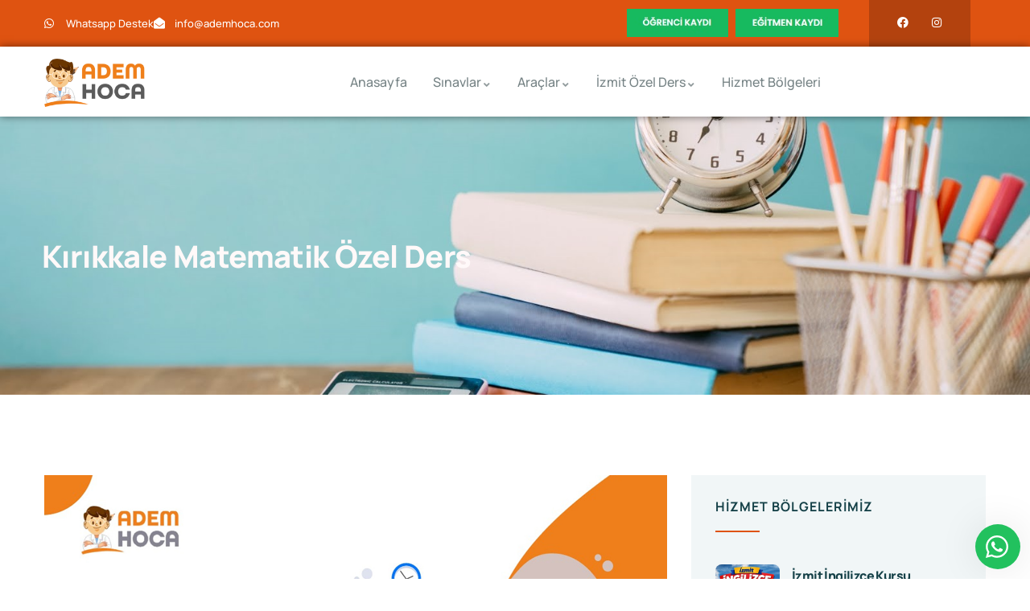

--- FILE ---
content_type: text/html; charset=UTF-8
request_url: https://www.ademhoca.com/kirikkale-matematik-ozel-ders/
body_size: 17749
content:
<!DOCTYPE html>
<html lang="tr" class="no-js">
<head>
	<meta name="google-site-verification" content="Yo80e5zFy2SJhuN_tFprznUza0DuH6-zPXC01vouH6M" />
	<meta http-equiv="content-type" content="text/html; charset=UTF-8">
	<meta name="viewport" content="width=device-width, initial-scale=1">
	<link rel="profile" href="https://gmpg.org/xfn/11">
	<meta name='robots' content='index, follow, max-image-preview:large, max-snippet:-1, max-video-preview:-1' />

	<!-- This site is optimized with the Yoast SEO plugin v26.6 - https://yoast.com/wordpress/plugins/seo/ -->
	<title>Kırıkkale Matematik Özel Ders - Adem Hoca - Özel Matematik Dersi / Online Birebir Özel Ders</title>
	<link rel="canonical" href="https://www.ademhoca.com/kirikkale-matematik-ozel-ders/" />
	<meta property="og:locale" content="tr_TR" />
	<meta property="og:type" content="article" />
	<meta property="og:title" content="Kırıkkale Matematik Özel Ders - Adem Hoca - Özel Matematik Dersi / Online Birebir Özel Ders" />
	<meta property="og:description" content="Kırıkkale Matematik Özel Ders &nbsp; Kırıkkale şehrinde matematik dersinin inceliklerini aktarmak için eğitimde yılların tecrübesini taşıyan Adem Hoca geliyor. Eğitimin temel yapılarından biri olan matematiği en etkili bir şekilde yeni nesle aktarmak adına Adem Hoca ve tecrübeli öğretmenleri olarak gece gündüz çalışıyoruz. Öğrencinin adresine kadar gidip matematik anlatan eğitim ekibimiz ile derslerinizden yüksek bir verim [&hellip;]" />
	<meta property="og:url" content="https://www.ademhoca.com/kirikkale-matematik-ozel-ders/" />
	<meta property="og:site_name" content="Adem Hoca - Özel Matematik Dersi / Online Birebir Özel Ders" />
	<meta property="article:publisher" content="https://www.facebook.com/matematikfullcom" />
	<meta property="article:published_time" content="2023-11-29T07:00:52+00:00" />
	<meta property="og:image" content="https://www.ademhoca.com/wp-content/uploads/1-18.jpg" />
	<meta property="og:image:width" content="1580" />
	<meta property="og:image:height" content="885" />
	<meta property="og:image:type" content="image/jpeg" />
	<meta name="author" content="syonetici" />
	<meta name="twitter:card" content="summary_large_image" />
	<meta name="twitter:label1" content="Yazan:" />
	<meta name="twitter:data1" content="syonetici" />
	<meta name="twitter:label2" content="Tahmini okuma süresi" />
	<meta name="twitter:data2" content="13 dakika" />
	<script type="application/ld+json" class="yoast-schema-graph">{"@context":"https://schema.org","@graph":[{"@type":"WebPage","@id":"https://www.ademhoca.com/kirikkale-matematik-ozel-ders/","url":"https://www.ademhoca.com/kirikkale-matematik-ozel-ders/","name":"Kırıkkale Matematik Özel Ders - Adem Hoca - Özel Matematik Dersi / Online Birebir Özel Ders","isPartOf":{"@id":"https://www.ademhoca.com/#website"},"primaryImageOfPage":{"@id":"https://www.ademhoca.com/kirikkale-matematik-ozel-ders/#primaryimage"},"image":{"@id":"https://www.ademhoca.com/kirikkale-matematik-ozel-ders/#primaryimage"},"thumbnailUrl":"https://www.ademhoca.com/wp-content/uploads/1-18.jpg","datePublished":"2023-11-29T07:00:52+00:00","author":{"@id":"https://www.ademhoca.com/#/schema/person/d59024d65f76e35098d5d6784c3cb090"},"breadcrumb":{"@id":"https://www.ademhoca.com/kirikkale-matematik-ozel-ders/#breadcrumb"},"inLanguage":"tr","potentialAction":[{"@type":"ReadAction","target":["https://www.ademhoca.com/kirikkale-matematik-ozel-ders/"]}]},{"@type":"ImageObject","inLanguage":"tr","@id":"https://www.ademhoca.com/kirikkale-matematik-ozel-ders/#primaryimage","url":"https://www.ademhoca.com/wp-content/uploads/1-18.jpg","contentUrl":"https://www.ademhoca.com/wp-content/uploads/1-18.jpg","width":1580,"height":885},{"@type":"BreadcrumbList","@id":"https://www.ademhoca.com/kirikkale-matematik-ozel-ders/#breadcrumb","itemListElement":[{"@type":"ListItem","position":1,"name":"Anasayfa","item":"https://www.ademhoca.com/"},{"@type":"ListItem","position":2,"name":"Kırıkkale Matematik Özel Ders"}]},{"@type":"WebSite","@id":"https://www.ademhoca.com/#website","url":"https://www.ademhoca.com/","name":"Adem Hoca - Özel Matematik Dersi / Online Birebir Özel Ders","description":"Adem Hoca ile Çözülmeyen Soru Kalmasın...","potentialAction":[{"@type":"SearchAction","target":{"@type":"EntryPoint","urlTemplate":"https://www.ademhoca.com/?s={search_term_string}"},"query-input":{"@type":"PropertyValueSpecification","valueRequired":true,"valueName":"search_term_string"}}],"inLanguage":"tr"},{"@type":"Person","@id":"https://www.ademhoca.com/#/schema/person/d59024d65f76e35098d5d6784c3cb090","name":"syonetici","image":{"@type":"ImageObject","inLanguage":"tr","@id":"https://www.ademhoca.com/#/schema/person/image/","url":"https://secure.gravatar.com/avatar/d1f7290966c4799842cc26583324df438b2a9c9dc401996b2577200d5deb44d0?s=96&d=mm&r=g","contentUrl":"https://secure.gravatar.com/avatar/d1f7290966c4799842cc26583324df438b2a9c9dc401996b2577200d5deb44d0?s=96&d=mm&r=g","caption":"syonetici"},"sameAs":["https://www.ademhoca.com"]}]}</script>
	<!-- / Yoast SEO plugin. -->


<link rel='dns-prefetch' href='//fonts.googleapis.com' />
<link rel='dns-prefetch' href='//www.googletagmanager.com' />
<link rel="alternate" type="application/rss+xml" title="Adem Hoca - Özel Matematik Dersi / Online Birebir Özel Ders &raquo; akışı" href="https://www.ademhoca.com/feed/" />
<link rel="alternate" type="application/rss+xml" title="Adem Hoca - Özel Matematik Dersi / Online Birebir Özel Ders &raquo; yorum akışı" href="https://www.ademhoca.com/comments/feed/" />
<link rel="alternate" type="application/rss+xml" title="Adem Hoca - Özel Matematik Dersi / Online Birebir Özel Ders &raquo; Kırıkkale Matematik Özel Ders yorum akışı" href="https://www.ademhoca.com/kirikkale-matematik-ozel-ders/feed/" />
<link rel="alternate" title="oEmbed (JSON)" type="application/json+oembed" href="https://www.ademhoca.com/wp-json/oembed/1.0/embed?url=https%3A%2F%2Fwww.ademhoca.com%2Fkirikkale-matematik-ozel-ders%2F" />
<link rel="alternate" title="oEmbed (XML)" type="text/xml+oembed" href="https://www.ademhoca.com/wp-json/oembed/1.0/embed?url=https%3A%2F%2Fwww.ademhoca.com%2Fkirikkale-matematik-ozel-ders%2F&#038;format=xml" />

<link data-optimized="2" rel="stylesheet" href="https://www.ademhoca.com/wp-content/litespeed/css/3cd2b4d098db154bf1bada27b7756aac.css?ver=e9844" />
































<script type="text/javascript" src="https://www.ademhoca.com/wp-includes/js/jquery/jquery.min.js?ver=3.7.1" id="jquery-core-js"></script>









<link rel="https://api.w.org/" href="https://www.ademhoca.com/wp-json/" /><link rel="alternate" title="JSON" type="application/json" href="https://www.ademhoca.com/wp-json/wp/v2/posts/3237" /><link rel="EditURI" type="application/rsd+xml" title="RSD" href="https://www.ademhoca.com/xmlrpc.php?rsd" />
<meta name="generator" content="WordPress 6.9" />
<link rel='shortlink' href='https://www.ademhoca.com/?p=3237' />
<meta name="generator" content="Redux 4.5.9" /><meta name="generator" content="Site Kit by Google 1.168.0" /><meta name="generator" content="Elementor 3.32.4; features: additional_custom_breakpoints; settings: css_print_method-external, google_font-enabled, font_display-auto">
			
			<!-- Call Now Button 1.5.5 (https://callnowbutton.com) [renderer:cloud, id:domain_1af755ec_5ee8_4828_930c_f8a013490a9b]-->

<meta name="generator" content="Powered by Slider Revolution 6.6.18 - responsive, Mobile-Friendly Slider Plugin for WordPress with comfortable drag and drop interface." />
<link rel="icon" href="https://www.ademhoca.com/wp-content/uploads/cropped-ademhocafavicon-32x32.png" sizes="32x32" />
<link rel="icon" href="https://www.ademhoca.com/wp-content/uploads/cropped-ademhocafavicon-192x192.png" sizes="192x192" />
<link rel="apple-touch-icon" href="https://www.ademhoca.com/wp-content/uploads/cropped-ademhocafavicon-180x180.png" />
<meta name="msapplication-TileImage" content="https://www.ademhoca.com/wp-content/uploads/cropped-ademhocafavicon-270x270.png" />

		
		







</head>

<body class="wp-singular post-template-default single single-post postid-3237 single-format-standard wp-theme-paroti sp-easy-accordion-enabled paroti-body-loading elementor-default elementor-kit-2239">
	  <div class="paroti-page-loading"></div>
	
	<div class="wrapper-page"> <!--page-->
			 
		<header class="wp-site-header header-builder-frontend header-position-relative">
			
<div class="header-mobile header_mobile_screen">
  	
  	
		<div class="topbar-mobile">
			<div class="topbar-content-inner">
				
									<div class="topbar-left">
						<div class="content-inner topbar-information">
							<a href="https://www.ademhoca.com/ogrenci-kaydi/"><img class="alignnone wp-image-3934" src="https://www.ademhoca.com/wp-content/uploads/Screenshot_1.jpg" alt="" width="126" height="35" /></a>   <a href="https://www.ademhoca.com/egitmen-kaydi/"><img class="alignnone wp-image-3935" src="https://www.ademhoca.com/wp-content/uploads/Screenshot_2.jpg" alt="" width="128" height="35" /></a>						</div>
					</div>
				
				<div class="topbar-right">

					<ul class="socials-2">
					   					     <li><a href="https://www.facebook.com/ademhocaegitim"><i class="fab fa-facebook-square"></i></a></li>
					    

					   					     <li><a href="https://instagram.com/ademhocaegitim"><i class="fab fa-instagram"></i></a></li>
					     

					     

					    

					    
				
					   
					   
					    					</ul>

				</div>
				
			</div>
		</div>

		

  	<div class="header-mobile-content">
		<div class="header-content-inner clearfix"> 
		 
		  	<div class="header-left">
				<div class="logo-mobile">
									  	<a href="https://www.ademhoca.com/">
					 	<img src="https://www.ademhoca.com/wp-content/uploads/ademhocalogox_220-2.png" alt="Adem Hoca &#8211; Özel Matematik Dersi / Online Birebir Özel Ders" />
				  	</a>
				</div>
		  	</div>

		  	<div class="header-right">
				<div class="canvas-mobile">
	<div class="canvas-menu gva-offcanvas">
	  	<a class="dropdown-toggle" data-canvas=".mobile" href="#"><i class="icon las la-bars"></i></a>
	</div>
	<div class="gva-offcanvas-content mobile">
		<div class="top-canvas">
					  	<a class="logo-mm" href="https://www.ademhoca.com/">
			 	<img src="https://www.ademhoca.com/wp-content/uploads/ademhocalogox_220-2.png" alt="Adem Hoca &#8211; Özel Matematik Dersi / Online Birebir Özel Ders" />
		  	</a>
			<a class="control-close-mm" href="#"><i class="far fa-times-circle"></i></a>
		</div>
		<div class="wp-sidebar sidebar">
						<div class="after-offcanvas">
				<aside id="nav_menu-4" class="widget clearfix widget_nav_menu"><div class="menu-anamenu-container"><ul id="menu-anamenu" class="menu"><li id="menu-item-4595" class="menu-item menu-item-type-custom menu-item-object-custom menu-item-home menu-item-4595"><a href="https://www.ademhoca.com/">Anasayfa</a></li>
<li id="menu-item-3684" class="menu-item menu-item-type-custom menu-item-object-custom menu-item-has-children menu-item-3684"><a href="#">Sınavlar</a>
<ul class="sub-menu">
	<li id="menu-item-3686" class="menu-item menu-item-type-custom menu-item-object-custom menu-item-3686"><a href="https://ozeldersplus.com/yks-cikmis-sorular/">LGS Çıkmış Sorular</a></li>
	<li id="menu-item-3687" class="menu-item menu-item-type-custom menu-item-object-custom menu-item-3687"><a href="https://ozeldersplus.com/lgs-cikmis-sorular/">YKS Çıkmış Sorular</a></li>
</ul>
</li>
<li id="menu-item-3685" class="menu-item menu-item-type-custom menu-item-object-custom menu-item-has-children menu-item-3685"><a href="#">Araçlar</a>
<ul class="sub-menu">
	<li id="menu-item-3707" class="menu-item menu-item-type-custom menu-item-object-custom menu-item-has-children menu-item-3707"><a href="#">Hesaplama Araçları</a>
	<ul class="sub-menu">
		<li id="menu-item-3709" class="menu-item menu-item-type-post_type menu-item-object-page menu-item-3709"><a href="https://www.ademhoca.com/lgs-puan-hesaplama/">LGS Puan Hesaplama</a></li>
		<li id="menu-item-3708" class="menu-item menu-item-type-post_type menu-item-object-page menu-item-3708"><a href="https://www.ademhoca.com/yks-puan-hesaplama/">YKS Puan Hesaplama</a></li>
	</ul>
</li>
</ul>
</li>
<li id="menu-item-4262" class="menu-item menu-item-type-custom menu-item-object-custom menu-item-has-children menu-item-4262"><a href="https://www.ademhoca.com/izmit-ozel-ders/">İzmit Özel Ders</a>
<ul class="sub-menu">
	<li id="menu-item-4261" class="menu-item menu-item-type-post_type menu-item-object-post menu-item-4261"><a href="https://www.ademhoca.com/izmit-matematik-ozel-ders/">İzmit Matematik Özel Ders</a></li>
	<li id="menu-item-4786" class="menu-item menu-item-type-post_type menu-item-object-page menu-item-4786"><a href="https://www.ademhoca.com/izmit-en-iyi-ozel-ders/">İzmit En İyi Özel Ders</a></li>
	<li id="menu-item-4793" class="menu-item menu-item-type-post_type menu-item-object-page menu-item-4793"><a href="https://www.ademhoca.com/izmit-birebir-egitim/">İzmit Birebir Eğitim</a></li>
	<li id="menu-item-4781" class="menu-item menu-item-type-post_type menu-item-object-page menu-item-4781"><a href="https://www.ademhoca.com/izmit-dershaneler/">İzmit Dershaneler</a></li>
	<li id="menu-item-4285" class="menu-item menu-item-type-post_type menu-item-object-post menu-item-4285"><a href="https://www.ademhoca.com/izmit-lgs-kursu/">İzmit LGS Kursu İzmit’in En Güçlü Kadrosuyla</a></li>
	<li id="menu-item-4286" class="menu-item menu-item-type-post_type menu-item-object-post menu-item-4286"><a href="https://www.ademhoca.com/izmit-hizli-okuma-kursu/">İzmit hızlı okuma kursu</a></li>
	<li id="menu-item-4289" class="menu-item menu-item-type-post_type menu-item-object-post menu-item-4289"><a href="https://www.ademhoca.com/izmit-yks-kursu/">İzmit YKS Kursu</a></li>
	<li id="menu-item-4304" class="menu-item menu-item-type-post_type menu-item-object-post menu-item-4304"><a href="https://www.ademhoca.com/izmit-ogrenci-koclugu/">İzmit Öğrenci Koçluğu</a></li>
	<li id="menu-item-4312" class="menu-item menu-item-type-post_type menu-item-object-post menu-item-4312"><a href="https://www.ademhoca.com/izmit-deneme-kulubu/">İzmit Deneme Kulübü</a></li>
	<li id="menu-item-4332" class="menu-item menu-item-type-post_type menu-item-object-post menu-item-4332"><a href="https://www.ademhoca.com/izmit-kimya-ozel-ders/">İzmit Kimya Özel Ders</a></li>
	<li id="menu-item-4348" class="menu-item menu-item-type-post_type menu-item-object-post menu-item-4348"><a href="https://www.ademhoca.com/izmit-fizik-ozel-ders/">İzmit Fizik Özel Ders</a></li>
	<li id="menu-item-4351" class="menu-item menu-item-type-post_type menu-item-object-post menu-item-4351"><a href="https://www.ademhoca.com/izmit-biyoloji-ozel-ders/">İzmit Biyoloji Özel Ders</a></li>
	<li id="menu-item-4356" class="menu-item menu-item-type-post_type menu-item-object-post menu-item-4356"><a href="https://www.ademhoca.com/izmit-fen-bilgisi-ozel-ders/">İzmit Fen Bilgisi Özel Ders</a></li>
	<li id="menu-item-4362" class="menu-item menu-item-type-post_type menu-item-object-post menu-item-4362"><a href="https://www.ademhoca.com/izmit-turkce-ozel-ders/">İzmit Türkçe Özel Ders</a></li>
	<li id="menu-item-4363" class="menu-item menu-item-type-post_type menu-item-object-post menu-item-4363"><a href="https://www.ademhoca.com/izmit-geometri-ozel-ders/">İzmit Geometri Özel Ders</a></li>
	<li id="menu-item-4374" class="menu-item menu-item-type-post_type menu-item-object-post menu-item-4374"><a href="https://www.ademhoca.com/izmit-tarih-ozel-ders/">İzmit Tarih Özel Ders</a></li>
	<li id="menu-item-4382" class="menu-item menu-item-type-post_type menu-item-object-post menu-item-4382"><a href="https://www.ademhoca.com/izmit-ingilizce-ozel-ders/">İzmit İngilizce Özel Ders</a></li>
	<li id="menu-item-4387" class="menu-item menu-item-type-post_type menu-item-object-post menu-item-4387"><a href="https://www.ademhoca.com/izmit-almanca-ozel-ders/">İzmit Almanca Özel Ders</a></li>
</ul>
</li>
<li id="menu-item-4689" class="menu-item menu-item-type-custom menu-item-object-custom menu-item-4689"><a href="https://www.ademhoca.com/hizmet-bolgeleri/">Hizmet Bölgeleri</a></li>
</ul></div></aside>			</div>    
	  </div>
	</div>
</div>		  	</div>
		</div>  
  	</div>
</div>

			<div class="header_default_screen">
				<div class="header-builder-inner">
					<div class="header-main-wrapper">		<div data-elementor-type="wp-post" data-elementor-id="865" class="elementor elementor-865">
						<section class="elementor-section elementor-top-section elementor-element elementor-element-0d09c74 elementor-section-boxed elementor-section-height-default elementor-section-height-default" data-id="0d09c74" data-element_type="section" data-settings="{&quot;background_background&quot;:&quot;classic&quot;}">
						<div class="elementor-container elementor-column-gap-default">
					<div class="elementor-column elementor-col-33 elementor-top-column elementor-element elementor-element-a6003fe" data-id="a6003fe" data-element_type="column">
			<div class="elementor-widget-wrap elementor-element-populated">
						<div class="elementor-element elementor-element-0fab774 elementor-icon-list--layout-inline elementor-list-item-link-full_width elementor-widget elementor-widget-icon-list" data-id="0fab774" data-element_type="widget" data-widget_type="icon-list.default">
				<div class="elementor-widget-container">
							<ul class="elementor-icon-list-items elementor-inline-items">
							<li class="elementor-icon-list-item elementor-inline-item">
											<a href="https://web.whatsapp.com/send?phone=905431754141">

												<span class="elementor-icon-list-icon">
							<i aria-hidden="true" class="fab fa-whatsapp"></i>						</span>
										<span class="elementor-icon-list-text">Whatsapp Destek</span>
											</a>
									</li>
								<li class="elementor-icon-list-item elementor-inline-item">
											<a href="mailto:info@ademhoca.com">

												<span class="elementor-icon-list-icon">
							<i aria-hidden="true" class="fas fa-envelope-open"></i>						</span>
										<span class="elementor-icon-list-text">info@ademhoca.com</span>
											</a>
									</li>
						</ul>
						</div>
				</div>
					</div>
		</div>
				<div class="elementor-column elementor-col-33 elementor-top-column elementor-element elementor-element-d5edf64" data-id="d5edf64" data-element_type="column">
			<div class="elementor-widget-wrap elementor-element-populated">
						<div class="elementor-element elementor-element-7938d66 elementor-widget elementor-widget-text-editor" data-id="7938d66" data-element_type="widget" data-widget_type="text-editor.default">
				<div class="elementor-widget-container">
									<p><a href="https://www.ademhoca.com/ogrenci-kaydi/"><img class="alignnone wp-image-3934" src="https://www.ademhoca.com/wp-content/uploads/Screenshot_1.jpg" alt="" width="126" height="35" /></a>   <a href="https://www.ademhoca.com/egitmen-kaydi/"><img class="alignnone wp-image-3935" src="https://www.ademhoca.com/wp-content/uploads/Screenshot_2.jpg" alt="" width="128" height="35" /></a></p>								</div>
				</div>
					</div>
		</div>
				<div class="elementor-column elementor-col-33 elementor-top-column elementor-element elementor-element-e330149" data-id="e330149" data-element_type="column">
			<div class="elementor-widget-wrap elementor-element-populated">
						<div class="elementor-element elementor-element-016e6fd e-grid-align-right elementor-widget__width-auto elementor-shape-rounded elementor-grid-0 elementor-widget elementor-widget-social-icons" data-id="016e6fd" data-element_type="widget" data-widget_type="social-icons.default">
				<div class="elementor-widget-container">
							<div class="elementor-social-icons-wrapper elementor-grid" role="list">
							<span class="elementor-grid-item" role="listitem">
					<a class="elementor-icon elementor-social-icon elementor-social-icon-facebook elementor-repeater-item-6770e79" href="https://www.facebook.com/ademhocaegitim" target="_blank">
						<span class="elementor-screen-only">Facebook</span>
						<i aria-hidden="true" class="fab fa-facebook"></i>					</a>
				</span>
							<span class="elementor-grid-item" role="listitem">
					<a class="elementor-icon elementor-social-icon elementor-social-icon-instagram elementor-repeater-item-1e7d707" href="https://instagram.com/ademhocaegitim" target="_blank">
						<span class="elementor-screen-only">Instagram</span>
						<i aria-hidden="true" class="fab fa-instagram"></i>					</a>
				</span>
					</div>
						</div>
				</div>
					</div>
		</div>
					</div>
		</section>
				<section class="elementor-section elementor-top-section elementor-element elementor-element-9d56d43 gv-sticky-menu elementor-section-boxed elementor-section-height-default elementor-section-height-default" data-id="9d56d43" data-element_type="section">
						<div class="elementor-container elementor-column-gap-default">
					<div class="elementor-column elementor-col-50 elementor-top-column elementor-element elementor-element-bb0dcec" data-id="bb0dcec" data-element_type="column">
			<div class="elementor-widget-wrap elementor-element-populated">
						<div class="elementor-element elementor-element-00a5b24 elementor-widget elementor-widget-gva-logo" data-id="00a5b24" data-element_type="widget" data-widget_type="gva-logo.default">
				<div class="elementor-widget-container">
					<div class="gva-element-gva-logo gva-element">      
  <div class="gsc-logo text-left">
    
      <a class="site-branding-logo" href="https://www.ademhoca.com" title="Home" rel="Home">
        <img src="https://www.ademhoca.com/wp-content/uploads/ademhocalogox_220-2.png" alt="Home" />
      </a>
      </div>
</div>				</div>
				</div>
					</div>
		</div>
				<div class="elementor-column elementor-col-50 elementor-top-column elementor-element elementor-element-92fb1e5" data-id="92fb1e5" data-element_type="column">
			<div class="elementor-widget-wrap elementor-element-populated">
						<div class="elementor-element elementor-element-3584074 elementor-widget__width-initial elementor-widget elementor-widget-gva-navigation-menu" data-id="3584074" data-element_type="widget" data-widget_type="gva-navigation-menu.default">
				<div class="elementor-widget-container">
					<div class="gva-element-gva-navigation-menu gva-element">   <div class="gva-navigation-menu  menu-align-center style-2">
      <div class="menu-anamenu-container"><ul id="menu-3441568374" class="gva-nav-menu gva-main-menu"><li class="menu-item menu-item-type-custom menu-item-object-custom menu-item-home menu-item-4595"><a href="https://www.ademhoca.com/" data-link_id="link-366"><span class="item-content"><span class="menu-title">Anasayfa</span></span></a></li>
<li class="menu-item menu-item-type-custom menu-item-object-custom menu-item-has-children menu-item-3684 megamenu-main"><a href="#" data-link_id="link-2965"><span class="item-content"><span class="menu-title">Sınavlar</span><span class="caret"></span></span></a><div class="megamenu-wrap-inner submenu-inner megamenu-align-center" style="width: 1000px;">
<ul class="megamenu-sub megamenu-columns-4">
	<li class="menu-item menu-item-type-custom menu-item-object-custom menu-item-3686"><a href="https://ozeldersplus.com/yks-cikmis-sorular/" data-link_id="link-2151"><span class="menu-title">LGS Çıkmış Sorular</span></a></li>
	<li class="menu-item menu-item-type-custom menu-item-object-custom menu-item-3687"><a href="https://ozeldersplus.com/lgs-cikmis-sorular/" data-link_id="link-8624"><span class="menu-title">YKS Çıkmış Sorular</span></a></li>
</ul>
</div></li>
<li class="menu-item menu-item-type-custom menu-item-object-custom menu-item-has-children menu-item-3685 megamenu-main"><a href="#" data-link_id="link-6503"><span class="item-content"><span class="menu-title">Araçlar</span><span class="caret"></span></span></a><div class="megamenu-wrap-inner submenu-inner megamenu-align-center" style="width: 150px;">
<ul class="megamenu-sub megamenu-columns-1">
	<li class="menu-item menu-item-type-custom menu-item-object-custom menu-item-has-children menu-item-3707"><a href="#" data-link_id="link-8233"><span class="menu-title">Hesaplama Araçları</span><span class="caret"></span></a>
	<ul class="submenu-inner ">
		<li class="menu-item menu-item-type-post_type menu-item-object-page menu-item-3709"><a href="https://www.ademhoca.com/lgs-puan-hesaplama/" data-link_id="link-9673"><span class="menu-title">LGS Puan Hesaplama</span></a></li>
		<li class="menu-item menu-item-type-post_type menu-item-object-page menu-item-3708"><a href="https://www.ademhoca.com/yks-puan-hesaplama/" data-link_id="link-2182"><span class="menu-title">YKS Puan Hesaplama</span></a></li>
	</ul>
</li>
</ul>
</div></li>
<li class="menu-item menu-item-type-custom menu-item-object-custom menu-item-has-children menu-item-4262"><a href="https://www.ademhoca.com/izmit-ozel-ders/" data-link_id="link-5713"><span class="item-content"><span class="menu-title">İzmit Özel Ders</span><span class="caret"></span></span></a>
<ul class="submenu-inner ">
	<li class="menu-item menu-item-type-post_type menu-item-object-post menu-item-4261"><a href="https://www.ademhoca.com/izmit-matematik-ozel-ders/" data-link_id="link-442"><span class="menu-title">İzmit Matematik Özel Ders</span></a></li>
	<li class="menu-item menu-item-type-post_type menu-item-object-page menu-item-4786"><a href="https://www.ademhoca.com/izmit-en-iyi-ozel-ders/" data-link_id="link-1706"><span class="menu-title">İzmit En İyi Özel Ders</span></a></li>
	<li class="menu-item menu-item-type-post_type menu-item-object-page menu-item-4793"><a href="https://www.ademhoca.com/izmit-birebir-egitim/" data-link_id="link-2113"><span class="menu-title">İzmit Birebir Eğitim</span></a></li>
	<li class="menu-item menu-item-type-post_type menu-item-object-page menu-item-4781"><a href="https://www.ademhoca.com/izmit-dershaneler/" data-link_id="link-2112"><span class="menu-title">İzmit Dershaneler</span></a></li>
	<li class="menu-item menu-item-type-post_type menu-item-object-post menu-item-4285"><a href="https://www.ademhoca.com/izmit-lgs-kursu/" data-link_id="link-5517"><span class="menu-title">İzmit LGS Kursu İzmit’in En Güçlü Kadrosuyla</span></a></li>
	<li class="menu-item menu-item-type-post_type menu-item-object-post menu-item-4286"><a href="https://www.ademhoca.com/izmit-hizli-okuma-kursu/" data-link_id="link-8344"><span class="menu-title">İzmit hızlı okuma kursu</span></a></li>
	<li class="menu-item menu-item-type-post_type menu-item-object-post menu-item-4289"><a href="https://www.ademhoca.com/izmit-yks-kursu/" data-link_id="link-9165"><span class="menu-title">İzmit YKS Kursu</span></a></li>
	<li class="menu-item menu-item-type-post_type menu-item-object-post menu-item-4304"><a href="https://www.ademhoca.com/izmit-ogrenci-koclugu/" data-link_id="link-6188"><span class="menu-title">İzmit Öğrenci Koçluğu</span></a></li>
	<li class="menu-item menu-item-type-post_type menu-item-object-post menu-item-4312"><a href="https://www.ademhoca.com/izmit-deneme-kulubu/" data-link_id="link-8127"><span class="menu-title">İzmit Deneme Kulübü</span></a></li>
	<li class="menu-item menu-item-type-post_type menu-item-object-post menu-item-4332"><a href="https://www.ademhoca.com/izmit-kimya-ozel-ders/" data-link_id="link-851"><span class="menu-title">İzmit Kimya Özel Ders</span></a></li>
	<li class="menu-item menu-item-type-post_type menu-item-object-post menu-item-4348"><a href="https://www.ademhoca.com/izmit-fizik-ozel-ders/" data-link_id="link-9787"><span class="menu-title">İzmit Fizik Özel Ders</span></a></li>
	<li class="menu-item menu-item-type-post_type menu-item-object-post menu-item-4351"><a href="https://www.ademhoca.com/izmit-biyoloji-ozel-ders/" data-link_id="link-3268"><span class="menu-title">İzmit Biyoloji Özel Ders</span></a></li>
	<li class="menu-item menu-item-type-post_type menu-item-object-post menu-item-4356"><a href="https://www.ademhoca.com/izmit-fen-bilgisi-ozel-ders/" data-link_id="link-6052"><span class="menu-title">İzmit Fen Bilgisi Özel Ders</span></a></li>
	<li class="menu-item menu-item-type-post_type menu-item-object-post menu-item-4362"><a href="https://www.ademhoca.com/izmit-turkce-ozel-ders/" data-link_id="link-4367"><span class="menu-title">İzmit Türkçe Özel Ders</span></a></li>
	<li class="menu-item menu-item-type-post_type menu-item-object-post menu-item-4363"><a href="https://www.ademhoca.com/izmit-geometri-ozel-ders/" data-link_id="link-9082"><span class="menu-title">İzmit Geometri Özel Ders</span></a></li>
	<li class="menu-item menu-item-type-post_type menu-item-object-post menu-item-4374"><a href="https://www.ademhoca.com/izmit-tarih-ozel-ders/" data-link_id="link-104"><span class="menu-title">İzmit Tarih Özel Ders</span></a></li>
	<li class="menu-item menu-item-type-post_type menu-item-object-post menu-item-4382"><a href="https://www.ademhoca.com/izmit-ingilizce-ozel-ders/" data-link_id="link-103"><span class="menu-title">İzmit İngilizce Özel Ders</span></a></li>
	<li class="menu-item menu-item-type-post_type menu-item-object-post menu-item-4387"><a href="https://www.ademhoca.com/izmit-almanca-ozel-ders/" data-link_id="link-3933"><span class="menu-title">İzmit Almanca Özel Ders</span></a></li>
</ul>
</li>
<li class="menu-item menu-item-type-custom menu-item-object-custom menu-item-4689"><a href="https://www.ademhoca.com/hizmet-bolgeleri/" data-link_id="link-6648"><span class="item-content"><span class="menu-title">Hizmet Bölgeleri</span></span></a></li>
</ul></div>   </div></div>				</div>
				</div>
					</div>
		</div>
					</div>
		</section>
				</div>
		</div>				</div> 
			</div> 
	  </header>

			 
		<div id="page-content"> <!--page content-->
<section id="wp-main-content" class="clearfix main-page">
		<div class="main-page-content">
		<div class="content-page">      
			<div id="wp-content" class="wp-content clearfix">
						<div data-elementor-type="wp-post" data-elementor-id="879" class="elementor elementor-879">
						<section class="elementor-section elementor-top-section elementor-element elementor-element-d32ca1a elementor-section-full_width elementor-section-height-default elementor-section-height-default" data-id="d32ca1a" data-element_type="section">
						<div class="elementor-container elementor-column-gap-default">
					<div class="elementor-column elementor-col-100 elementor-top-column elementor-element elementor-element-35470d0" data-id="35470d0" data-element_type="column">
			<div class="elementor-widget-wrap elementor-element-populated">
						<div class="elementor-element elementor-element-957f029 elementor-widget elementor-widget-gva_post_breadcrumb" data-id="957f029" data-element_type="widget" data-widget_type="gva_post_breadcrumb.default">
				<div class="elementor-widget-container">
					<div class="gva-element-gva_post_breadcrumb gva-element">   
<div class="post-breadcrumb">
   <div class="custom-breadcrumb " >
            <div class="breadcrumb-main">
        <div class="container">
          <div class="breadcrumb-container-inner">
            <h2 class="heading-title">Kırıkkale Matematik Özel Ders</h2>          </div>  
        </div>   
      </div>  
   </div>
</div>      

</div>				</div>
				</div>
					</div>
		</div>
					</div>
		</section>
				<section class="elementor-section elementor-top-section elementor-element elementor-element-396a7e6 elementor-section-boxed elementor-section-height-default elementor-section-height-default" data-id="396a7e6" data-element_type="section">
						<div class="elementor-container elementor-column-gap-default">
					<div class="elementor-column elementor-col-50 elementor-top-column elementor-element elementor-element-efbcfb5" data-id="efbcfb5" data-element_type="column">
			<div class="elementor-widget-wrap elementor-element-populated">
						<div class="elementor-element elementor-element-5fd0863 elementor-widget elementor-widget-gva_post_thumbnail" data-id="5fd0863" data-element_type="widget" data-widget_type="gva_post_thumbnail.default">
				<div class="elementor-widget-container">
					<div class="gva-element-gva_post_thumbnail gva-element">
<img width="1580" height="885" src="https://www.ademhoca.com/wp-content/uploads/1-18.jpg" class="attachment-full size-full wp-post-image" alt="" decoding="async" srcset="https://www.ademhoca.com/wp-content/uploads/1-18.jpg 1580w, https://www.ademhoca.com/wp-content/uploads/1-18-300x168.jpg 300w, https://www.ademhoca.com/wp-content/uploads/1-18-1024x574.jpg 1024w, https://www.ademhoca.com/wp-content/uploads/1-18-768x430.jpg 768w, https://www.ademhoca.com/wp-content/uploads/1-18-1536x860.jpg 1536w" sizes="(max-width: 1580px) 100vw, 1580px" />
</div>				</div>
				</div>
				<div class="elementor-element elementor-element-09e030b elementor-widget__width-auto elementor-widget elementor-widget-gva_author_name" data-id="09e030b" data-element_type="widget" data-widget_type="gva_author_name.default">
				<div class="elementor-widget-container">
					<div class="gva-element-gva_author_name gva-element">   
   <div class="post-author-name">
            <a href="https://www.ademhoca.com/author/syonetici/">
         <i class="far fa-user"></i>syonetici      </a>
   </div>      

</div>				</div>
				</div>
				<div class="elementor-element elementor-element-1df3ea9 elementor-widget__width-auto elementor-widget elementor-widget-gva_post_category" data-id="1df3ea9" data-element_type="widget" data-widget_type="gva_post_category.default">
				<div class="elementor-widget-container">
					<div class="gva-element-gva_post_category gva-element">	
	<div class="post-category">
		<i class="far fa-folder-open"></i><span><a href="https://www.ademhoca.com/konular/hizmet-bolgeleri/" rel="category tag">Hizmet Bölgeleri</a></span>	</div>      

</div>				</div>
				</div>
				<div class="elementor-element elementor-element-c391bd6 elementor-widget elementor-widget-gva_post_name" data-id="c391bd6" data-element_type="widget" data-widget_type="gva_post_name.default">
				<div class="elementor-widget-container">
					<div class="gva-element-gva_post_name gva-element">
<div class="paroti-post-title">
   <h1 class="post-title">
      <span>Kırıkkale Matematik Özel Ders</span>
   </h1>
</div>   </div>				</div>
				</div>
				<div class="elementor-element elementor-element-4174e45 elementor-widget elementor-widget-gva_post_content" data-id="4174e45" data-element_type="widget" data-widget_type="gva_post_content.default">
				<div class="elementor-widget-container">
					<div class="gva-element-gva_post_content gva-element">   
   <div class="post-content">
         <h1><strong>Kırıkkale Matematik Özel Ders</strong></h1>
<p>&nbsp;</p>
<p>Kırıkkale şehrinde matematik dersinin inceliklerini aktarmak için eğitimde yılların tecrübesini taşıyan Adem Hoca geliyor. Eğitimin temel yapılarından biri olan matematiği en etkili bir şekilde yeni nesle aktarmak adına Adem Hoca ve tecrübeli öğretmenleri olarak gece gündüz çalışıyoruz. Öğrencinin adresine kadar gidip matematik anlatan eğitim ekibimiz ile derslerinizden yüksek bir verim alıp hazırlık yaptığınız sınav ve yazılılardan yüksek puanlar almanız kolay bir hale geliyor.</p>
<p>Adem Hoca ve matematik alanında tecrübeli öğretmen ekibi olarak Kırıkkale’nin dört bir yanına gelip birebir özel ders veriyoruz. Öğrencinin algılama seviyesine göre hazırladığımız içerikler ile dersi sevdirerek öğretiyoruz. Yüksek bir verim almak için modern teknolojiden yararlandığımız özel derslerimiz pek çok öğrenciye başarı sağlıyor. Siz de bu başarıdan payınıza düşeni almak istiyorsanız Adem Hoca ve eğitim ekibi ile irtibat kurup <strong>Kırıkkale Matematik özel ders</strong> alabilirsiniz.</p>
<p>&nbsp;</p>
<h2><strong>Kırıkkale’de Matematik Rüzgarları Estiriyoruz</strong></h2>
<p>&nbsp;</p>
<p>Eğitimin temel taşlarından biri olan matematiği şehrinize, ilçenize ve evinize kadar getiriyoruz. Adem Hoca ve eğitim ekibi olarak öğrencinin adresine gidip ev ortamında birebir ders veriyoruz. Bu anlamda Kırıkkale’nin hangi ilçesinde oturduğunuz önemli değildir. Matematik özel ders almak istediğiniz taktirde adres ayrımı yapmadan branşında uzman öğretmenler evinize geliyor.</p>
<p>Özel öğretmenlerimiz ile estirdiğimiz matematik rüzgarı şehrin tüm ilçelerini kapsıyor. Kırıkkale Çelebi özel ders alarak birlikte çalışmak istediğiniz özel öğretmen adresinize kadar geliyor. Pek çok sınıfa hitap edecek farklı çalışma programları ile geniş bir öğrenci aralığına hitap ediyoruz. Bunun için <strong>2. sınıf matematik özel ders</strong> ve <strong>3. sınıf matematik özel ders</strong> gibi kurslardan faydalanın.</p>
<p>&nbsp;</p>
<h2><strong>Adem Hoca Okula Yeni Başlayan Öğrencilerin Elinden Tutuyor</strong></h2>
<p>&nbsp;</p>
<p>Okula yeni başlayan ilkokul öğrencileri için matematik eğitimi vermek son derece önemli bir konudur. Bilimin dili olan matematiği küçük yaştaki çocuklara sevdirmek işinin ehli bir eğitmenin yapabileceği bir meziyettir. Bu anlamda alanında öncü bir isim olan Adem Hoca okula ilk kez giriş yapan çocuklara yol gösteriyor. Geniş öğretmen kadromuz ile matematiği çocuklara sevdiriyoruz.</p>
<p>Matematik konusunda bilgili olmak ilkokula yeni başlayan 1. sınıf öğrencilerine öğretmenlik yapmak için yeterli değildir. Yeterli bir öğretmen olmak adına çocukların dersi en iyi şekilde nasıl kavrayacağını kestirmek büyük önem taşır. Yaptığımız analizlerle öğrencinin en iyi ders algılama yöntemini ortaya çıkarıyoruz. Bu bilgileri <strong>1. sınıf matematik özel ders</strong> ile öğrencilere aktarıyoruz.</p>
<p>&nbsp;</p>
<h2><strong>İlkokul Matematiği Bizden Sorulur</strong></h2>
<p>&nbsp;</p>
<p>Kırıkkale matematik özel ders kapsamında ilkokul çocuklarına yönelik çeşitli kurs içerikleri sunuyoruz. İlkokul öğrencileri gelecek yıllarda kullanacakları bilgileri bu eğitim çağında aldıkları için iyi bir temel atmak önemlidir. Adem Hoca ve eğitim kadrosu olarak bu bilinçle hareket edip ilkokul öğrencilerine matematik bilgisi aşılıyoruz. Bu dersler temel matematik bilgilerini içeriyor.</p>
<p>Adem Hocanız ilkokul çocuklarına yönelik verdiği birebir matematik özel ders içeriklerini öğrenci odaklı düzenliyor. Her öğrencinin verim aldığı çalışma şekli farklı olduğundan standart bir öğretim modeli uygulamıyoruz. Bunun yerine öğrenci analizi yapıp ders anlatıyoruz. İlkokul için <strong>4. sınıf matematik özel ders</strong> ve <strong>5. sınıf matematik özel ders</strong> gibi çeşitlik içeriklerimiz mevcuttur.</p>
<p>&nbsp;</p>
<h2><strong>Müfredata Uygun Matematik Kurslarından Yararlanın</strong></h2>
<p>&nbsp;</p>
<p>Eğitim müfredatına uygun ders almak öğrencinin hayatı boyunca gireceği sınavlardan iyi bir puan alması adına önemlidir. Bu nedenle müfredata uygun içeriğe sahip dersler görmek öğrenci için son derece gereklidir. Öğrenci müfredat takibi yapamayacağı için bu iş biz eğitmenlere düşüyor. Adem Hoca ve eğitim kadrosu olarak matematiği müfredata uygun bir halde derse aktarıyoruz.</p>
<p>Kırıkkale’nin dört bir noktasına giden öğretmen ekibimiz ile çalışma yapacağınız matematik size ömür boyu başarının anahtarını getirir. Öğrenci için alınan iyi bir matematik temeli eğitim hayatı boyunca gireceği sınavlarda yüksek puan olarak geri döner. Bu uğurda şehrin dört bir yanına en kaliteli kursları <strong>6. sınıf matematik özel ders</strong> ve <strong>7. sınıf matematik özel ders</strong> gibi içeriklerle alın.</p>
<p>&nbsp;</p>
<h2><strong>Ortaokul Mezuniyetinizde Yanınızdayız </strong></h2>
<p>&nbsp;</p>
<p>Öğrenciye eğitim hayatının her noktasında destek olmak bizim işimiz. Bu nedenle ilkokula giriş yaptığı dönemden ortaokul mezuniyetine kadar her noktada matematik dersi vermeye devam ediyoruz. Adem Hoca ve eğitim kadrosu olarak öğrencinin adresine kadar gidip verdiğimiz çeşitli dersler eğitim adına başarı olarak dönüyor. <strong>8. sınıf matematik özel ders</strong> ile bizimle mezun olun.</p>
<p>&nbsp;</p>
<h2><strong>Adem Hoca Lisenin İlk Yılında Size Eşlik Ediyor</strong></h2>
<p>&nbsp;</p>
<p>Lisenin ilk yılı hem öğrenciler için hem öğretmenler için zorlu bir dönemdir. Ergenlik çağında olan öğrencilerin dersi odaklanması da öğretmenleri bu öğrencilere hitap etmesi de çeşitli zorluklar içerir. Bu süreci iyi bir şekilde ele almak iyi bir eğitimcinin altından kalkabileceği bir iştir. Bu işi eğitim alanında bir marka olan Adem Hoca ve öğretmen ekibi ile çok etkili bir şekilde yapıyoruz.</p>
<p>Kırıkkale özel ders kapsamında lise ilk sınıf öğrencilerine sunduğumuz iki önemli kurs bulunuyor. Kurs içeriklerimiz genel olarak sayısal dersler çevresinde dolanıyor. Matematik ve geometri için alabileceğiniz özel dersler ile lisenin ilk yılında öğrencinin ihtiyacı olan bilgiyi etkili bir şekilde veriyoruz. <strong>9. sınıf matematik özel ders</strong> ve <strong>9. sınıf geometri özel ders</strong> ile öğrenciler liseye alışıyor.</p>
<p>&nbsp;</p>
<h2><strong>Kırıkkale’de Lise Hayatınız Başarıyla Geçsin</strong></h2>
<p>&nbsp;</p>
<p>Lise hayatına iyi bir başlangıç yapan öğrencilerin devam sürecinde de başarılı olması için pek çok kurs içeriğimiz bulunuyor. Matematik ve geometri derslerinde lise düzeyinde verdiğimiz dersler büyük bir başarı oranına sahiptir. Müfredata uygun bir içerikle sunduğumuz bu kursların çoğu öğrenciye dersleri sevdirdiğini biliyoruz. Bu anlamda derslerden yüksek not almak kolaylaşıyor.</p>
<ol start="9">
<li>sınıf geçen Kırıkkale öğrencileri için başarılarının devamını sağlayacak matematik ve geometri dersi veriyoruz. Alanında uzman eğitmenlerimiz ile bu dersleri sevdirerek öğretmek bizim için büyük bir kolaylıktır. Yüksek bir başarı oranına sahip olan eğitim metodumuz ile şimdiye kadar pek çok öğrenci başarılı oldu. Siz de <strong>10. sınıf matematik özel ders</strong> ve <strong>10. sınıf geometri özel ders</strong> alarak başarılı olabilirsiniz.</li>
</ol>
<p>Kırıkkale birebir matematik özel ders alan lise öğrencilerimiz matematik ve geometride yüksek notlar almaya devam ediyor. 10. sınıf için sunduğumuz müfredat ile uyum dersler lise hayatının kolay geçmesine yardımcı oluyor. Öğrenci analizi yapıp anlattığımız dersler ezbere bir eğitimden uzaktır. Siz de <strong>11. sınıf matematik özel ders</strong> ve <strong>11. sınıf geometri özel ders</strong> alıp lisede fark yaratın.</p>
<p>&nbsp;</p>
<h2><strong>Lise Mezuniyetinizde Matematik ve Geometri Sizinle</strong></h2>
<p>&nbsp;</p>
<p>Lise son sınıf öğrencileri için hem derslerinden başarılı olmaları hem üniversite sınavına hazırlık yapmaları için özel ders veriyoruz. Kırıkkale öğrencileri için özel olarak verdiğimiz dersler ile etkili bir mezuniyet programı düzenliyoruz. Bu anlamda verdiğimiz matematik dersi ile sınav ve yazılı için etkili bir içeriğe sahibiz. <strong>12. sınıf matematik özel ders</strong> alarak sınıfınızda en yüksek notu alın.</p>
<p>Mezuniyet aşamasındaki öğrencilere verdiğimiz bir diğer ders geometridir. Öğrencilerin lise için gerekli olan bilgi düzeyini karşıladığımız bu dersle bir yandan da üniversite sınavı için hazırlık yapmış oluyoruz. Pek çok öğrenci bizimle birlikte çalıştığı için yüksek başarılar yakaladı. Siz de <strong>12. sınıf geometri özel ders</strong> alarak eğitim alanında sayısız başarıya ulaşıp istediğiniz notu alın.</p>
<p>&nbsp;</p>
<h2><strong>Başarı İçin İhtiyacınız Olan Taktikleri Bizden Alın</strong></h2>
<p>&nbsp;</p>
<p>Öğrencilerin derslerde başarılı olma yollarından biri de bazı püf noktalarını bilmekten geçer. Biz de öğrencilerin işine yarayacak pek çok taktiği veriyoruz. Öğrencilerin evde alabileceği bu taktik dersleri eğitim hayatları için sayısız avantaj sağlıyor. Hem yüksek not almak hem sınavları için hazırlık anlamında aldığınız <strong>hızlı okuma taktikleri</strong> sandığınızdan daha büyük bir öneme sahiptir.</p>
<p>Paragraf soruları için özel olarak hazırlığını yaptığımız taktik dersleri öğrenciye ihtiyacı olan kazanımlara sahip olmasını sağlıyor. Metni hızlı okuma, anlam kaçırmama, konsantre olma gibi çeşitli avantajlar sağlayan bu kurs programı ile sayısız öğrencimiz başarıyı yakaladı. Siz de bu kurs programından faydalanıp <strong>paragraf taktikleri</strong> ile eğitim hayatında başarıdan başarıya koşun.</p>
<p>&nbsp;</p>
<h2><strong>Matematik ve Geometri Yazılılarından Yüksek Not Alın</strong></h2>
<p>&nbsp;</p>
<p>Adem Hoca ve eğitim kadrosu olarak öğrencileri ülke çapında yapılan çoğu sınava hazırlamanın yanı sıra yazılılara da çalıştırıyoruz. Okulda başarılı olmanın kapılarını açan yazılılar bilgileri ölçmek için yapılan önemli bir etkinliktir. Öğrencinin ne kadar bilgiye sahip olduğunu gösteren bu yazılılar için özel kurslar düzenliyoruz. Bu sayede yüksek not alıp eğitimde başarılı olabilirsiniz.</p>
<p>Kırıkkale içinde yer alan tüm öğrencilere sunduğumuz yazılı hazırlık kursları ile şimdiye kadar pek çok öğrenci yüksek notlar aldı. Siz de bu yazılılardan başarılı olmak için Adem Hoca ile bir çalışma yapın. Öğrenciye ev ortamında sunduğumuz bu büyük fırsat her ilçe için geçerlidir. <strong>Matematik yazılıya hazırlık özel ders </strong>ve <strong>geometri yazılıya hazırlık özel ders</strong> ile yüksek not almaya hak kazanın.</p>
<p>&nbsp;</p>
<h2><strong>Adem Hoca ile Başarıyı Garanti Edin</strong></h2>
<p>&nbsp;</p>
<p>Adem Hoca, Kırıkkale öğrencilerinin başarılı olması için pek çok eğitim metodu geliştirdi. Sınav ve yazılı için başarılı sonuçlar almak isteyen öğrencilere etkili içeriklerle başarılı olmaları için gece gündüz demeden çalışıyoruz. Hangi sınıfta olursa olsun öğrencinin hak ettiği başarıyı görmesi için disiplinli bir çalışma yürütüyoruz. Bu çalışmalardan biri de <strong>hızlı okuma kursu</strong> şeklindedir.</p>
<p>Günümüzde öğrenciler hızlı okumak konusunda zorluk yaşıyor. Okuma oranı düşük olduğu için metin ile karşılaşan öğrenciler olması gerektiği cevapları veremiyor. Özellikle paragraf sınavları için okuduğunu anlama, metnin anlamını çıkarma ve yazılara konsantre olma önemli bir konu haline gelir. Siz de <strong>hızlı okuma kursu</strong> alarak yazılı ve sınavlar için metin sorularında takılmayın.</p>
<p>&nbsp;</p>
<h2><strong>Kırıkkale’de Her Eğitim Düzeyine Hitap Ediyoruz</strong></h2>
<p>&nbsp;</p>
<p>Adem Hoca ve eğitim kadrosu olarak her eğitim düzeyinde pek çok kurs programı hazırlıyoruz. Öğrenci hangi kurumda eğitim görüyor olursa olsun mutlaka uygun bir içeriğimiz bulunuyor. Bu nedenle bize başvurup kaliteli hazırlık kurslarından yararlanma imkanınız her zaman var. Pek çok kurs programımız içinde yer alan <strong>sayısal mantık özel ders</strong> çok yüksek bir başarı oranına sahiptir.</p>
<p>İlkokuldan liseye kadar uzanan aralıktaki kurs programlarımız öğrenciye istediği sonuçları alması için gerekli içeriği sağlıyor. Kaliteli ders içerikleri ile öğrencinin başarıya ulaşması kolaylaşıyor. Aynı zamanda mezun olan kişiler için de sınava hazırlık kurslarımız bulunuyor. Bu sayede istenen sınav sonucuna sahip olabilirsiniz. Kurslardan <strong>hızlı paragraf</strong> ile sınavda büyük bir başarı yakalayın.</p>
<p>&nbsp;</p>
<h2><strong>Ev Ortamında Sınavlar İçin Matematik Eğitimi Görün</strong></h2>
<p>&nbsp;</p>
<p>Adem Hoca ve eğitim ekibi olarak ev ortamında sınavlara hazırlanmanıza yardım ediyoruz. Ülke çapında pek çok sınav yapılır. Bu sınavların önemli bir bölümü için matematik bilgisine sahip olmak başarı için gerekli bir durumdur. Hayalini kurduğunuz başarıya ulaşmanız için ihtiyacınız olan matematik dersini veriyoruz. <strong>TYT matematik özel ders</strong> b kurslarımızdan yalnız biridir.</p>
<p>Kırıkkale öğrencileri için hazırladığımız içerikler değişik eğitim düzeyleri için düzenlenen sınavları içine dahil ediyor. Bu nedenle hangi sınav için çalışırsanız çalışın ihtiyacınız olan düzeyde yer alan matematik bilgisini veriyoruz. <strong>LGS matematik özel ders </strong>ve <strong>DGS matematik özel ders</strong> alarak söz konusu sınavlardan yüksek başarıya sahip olan öğrencilerimiz arasına hemen katılabilirsiniz.</p>
<p>Bazı sınavlar öğrencinin eğitim sonrası kariyeri için önemli bir yer tutar. Bu nedenle kritik düzeyi olan bu sınavlara hazırlanmak için gerekli ustalığı evinize getiriyoruz. Matematik konusunda üst düzey bilgi sahibi öğretmenlerimiz ihtiyaç duyduğunuz dersleri ev ortamında veriyor. Bizimle <strong>AYT matematik özel ders</strong>, <strong>KPSS matematik özel ders </strong>ve <strong>ALES matematik özel ders</strong> çalışabilirsiniz.</p>
<p>&nbsp;</p>
<h2><strong>Online Ortamda Sınavlar İçin Geometri Eğitim Görün</strong></h2>
<p>&nbsp;</p>
<p>Adem Hocanız değişik düzeydeki öğrencilerin sınavda başarılı olması için geometri dersini online olarak veriyor. Eğitim kurumlarına girmek ya da kariyer elde etmek amacı ile yapılan bu sınavlar için başarılı olmak adına online kanallar aracılığı ile bizimle çalışın. Kurs programlarımız içinde yer alan <strong>TYT geometri özel ders</strong> ve <strong>AYT geometri özel ders</strong> gibi kurslardan yararlanabilirsiniz.</p>
<p>Kırıkkale dahilinde verdiğimiz tek özel ders programları bunlardan ibaret değildir. Pek çok farklı amaca hizmet eden sınavlar için de geometri dersini online olarak veriyoruz. <strong>LGS geometri özel ders</strong> ve <strong>DGS geometri özel ders</strong> ile istediğiniz kuruma yerleşin. <strong>KPSS geometri özel ders </strong>ve <strong>ALES geometri özel ders</strong> alarak mezuniyet sonrası hayalinizdeki mesleğe kavuşun.</p>
   </div>      

</div>				</div>
				</div>
					</div>
		</div>
				<div class="elementor-column elementor-col-50 elementor-top-column elementor-element elementor-element-91b72fc" data-id="91b72fc" data-element_type="column">
			<div class="elementor-widget-wrap elementor-element-populated">
						<section class="elementor-section elementor-inner-section elementor-element elementor-element-c377492 elementor-section-boxed elementor-section-height-default elementor-section-height-default" data-id="c377492" data-element_type="section" data-settings="{&quot;background_background&quot;:&quot;classic&quot;}">
						<div class="elementor-container elementor-column-gap-default">
					<div class="elementor-column elementor-col-100 elementor-inner-column elementor-element elementor-element-3dabdf5" data-id="3dabdf5" data-element_type="column">
			<div class="elementor-widget-wrap elementor-element-populated">
						<div class="elementor-element elementor-element-b4e8b1a elementor-widget elementor-widget-gva-heading-block" data-id="b4e8b1a" data-element_type="widget" data-widget_type="gva-heading-block.default">
				<div class="elementor-widget-container">
					<div class="gva-element-gva-heading-block gva-element">   <div class="align-left style-2 widget gsc-heading box-align-left auto-responsive">
      <div class="content-inner">
         
                  
           
         
                     <h2 class="title">
               <span>Hizmet Bölgelerimiz</span>
            </h2>
                  
         
         
      </div>
   </div>
</div>				</div>
				</div>
				<div class="elementor-element elementor-element-24da54c elementor-widget elementor-widget-gva-posts" data-id="24da54c" data-element_type="widget" data-widget_type="gva-posts.default">
				<div class="elementor-widget-container">
					<div class="gva-element-gva-posts gva-element">  
  <div class="gva-posts-list-small clearfix gva-posts">
      <div class="gva-content-items"> 
         <div class="post post-block-small">      
   <div class="post-content">
      <div class="post-thumbnail">
         <a class="link-image-content" href="https://www.ademhoca.com/izmit-ingilizce-kursu/">
            <img width="118" height="175" src="https://www.ademhoca.com/wp-content/uploads/ScreenHunter_101-2.jpg" class="attachment-thumbnail size-thumbnail wp-post-image" alt="" decoding="async" />         </a>
      </div>
      <div class="content-inner">
         <div class="entry-meta clearfix">
            <div class="clearfix meta-inline post-meta-1"><span class="author vcard"><i class="far fa-user-circle"></i>syonetici</span></div>         </div> 
         <h3 class="entry-title"><a href="https://www.ademhoca.com/izmit-ingilizce-kursu/">İzmit İngilizce Kursu</a></h3> 
      </div>    
   </div>   
</div>

  <div class="post post-block-small">      
   <div class="post-content">
      <div class="post-thumbnail">
         <a class="link-image-content" href="https://www.ademhoca.com/yahyakaptan-matematik-ozel-ders/">
                     </a>
      </div>
      <div class="content-inner">
         <div class="entry-meta clearfix">
            <div class="clearfix meta-inline post-meta-1"><span class="author vcard"><i class="far fa-user-circle"></i>syonetici</span></div>         </div> 
         <h3 class="entry-title"><a href="https://www.ademhoca.com/yahyakaptan-matematik-ozel-ders/">Yahyakaptan Matematik Özel Ders – Birebir ve Etkili Eğitim</a></h3> 
      </div>    
   </div>   
</div>

  <div class="post post-block-small">      
   <div class="post-content">
      <div class="post-thumbnail">
         <a class="link-image-content" href="https://www.ademhoca.com/izmit-lgs-kursu/">
            <img width="175" height="157" src="https://www.ademhoca.com/wp-content/uploads/ScreenHunter_99.jpg" class="attachment-thumbnail size-thumbnail wp-post-image" alt="izmit lgs kursu" decoding="async" />         </a>
      </div>
      <div class="content-inner">
         <div class="entry-meta clearfix">
            <div class="clearfix meta-inline post-meta-1"><span class="author vcard"><i class="far fa-user-circle"></i>syonetici</span></div>         </div> 
         <h3 class="entry-title"><a href="https://www.ademhoca.com/izmit-lgs-kursu/">İzmit LGS Kursu İzmit’in En Güçlü Kadrosuyla</a></h3> 
      </div>    
   </div>   
</div>

  <div class="post post-block-small">      
   <div class="post-content">
      <div class="post-thumbnail">
         <a class="link-image-content" href="https://www.ademhoca.com/izmit-ozel-ders/">
            <img width="175" height="175" src="https://www.ademhoca.com/wp-content/uploads/ScreenHunter_33-175x175.jpg" class="attachment-thumbnail size-thumbnail wp-post-image" alt="İZMİT ÖZEL DERS" decoding="async" srcset="https://www.ademhoca.com/wp-content/uploads/ScreenHunter_33-175x175.jpg 175w, https://www.ademhoca.com/wp-content/uploads/ScreenHunter_33.jpg 638w" sizes="(max-width: 175px) 100vw, 175px" />         </a>
      </div>
      <div class="content-inner">
         <div class="entry-meta clearfix">
            <div class="clearfix meta-inline post-meta-1"><span class="author vcard"><i class="far fa-user-circle"></i>syonetici</span></div>         </div> 
         <h3 class="entry-title"><a href="https://www.ademhoca.com/izmit-ozel-ders/">İzmit Özel Ders</a></h3> 
      </div>    
   </div>   
</div>

  <div class="post post-block-small">      
   <div class="post-content">
      <div class="post-thumbnail">
         <a class="link-image-content" href="https://www.ademhoca.com/izmit-matematik-ozel-ders/">
            <img width="175" height="175" src="https://www.ademhoca.com/wp-content/uploads/ScreenHunter_52-175x175.jpg" class="attachment-thumbnail size-thumbnail wp-post-image" alt="İzmit Matematik Özel Ders" decoding="async" srcset="https://www.ademhoca.com/wp-content/uploads/ScreenHunter_52-175x175.jpg 175w, https://www.ademhoca.com/wp-content/uploads/ScreenHunter_52-768x774.jpg 768w, https://www.ademhoca.com/wp-content/uploads/ScreenHunter_52.jpg 823w" sizes="(max-width: 175px) 100vw, 175px" />         </a>
      </div>
      <div class="content-inner">
         <div class="entry-meta clearfix">
            <div class="clearfix meta-inline post-meta-1"><span class="author vcard"><i class="far fa-user-circle"></i>syonetici</span></div>         </div> 
         <h3 class="entry-title"><a href="https://www.ademhoca.com/izmit-matematik-ozel-ders/">İzmit Matematik Özel Ders</a></h3> 
      </div>    
   </div>   
</div>

  <div class="post post-block-small">      
   <div class="post-content">
      <div class="post-thumbnail">
         <a class="link-image-content" href="https://www.ademhoca.com/bingol-matematik-ozel-ders/">
            <img width="150" height="150" src="https://www.ademhoca.com/wp-content/uploads/1-18-150x150.jpg" class="attachment-thumbnail size-thumbnail wp-post-image" alt="" decoding="async" />         </a>
      </div>
      <div class="content-inner">
         <div class="entry-meta clearfix">
            <div class="clearfix meta-inline post-meta-1"><span class="author vcard"><i class="far fa-user-circle"></i>syonetici</span></div>         </div> 
         <h3 class="entry-title"><a href="https://www.ademhoca.com/bingol-matematik-ozel-ders/">Bingöl Matematik Özel Ders</a></h3> 
      </div>    
   </div>   
</div>

  <div class="post post-block-small">      
   <div class="post-content">
      <div class="post-thumbnail">
         <a class="link-image-content" href="https://www.ademhoca.com/izmit-deneme-kulubu/">
            <img width="175" height="175" src="https://www.ademhoca.com/wp-content/uploads/ScreenHunter_104-175x175.jpg" class="attachment-thumbnail size-thumbnail wp-post-image" alt="izmit deneme kulübü" decoding="async" />         </a>
      </div>
      <div class="content-inner">
         <div class="entry-meta clearfix">
            <div class="clearfix meta-inline post-meta-1"><span class="author vcard"><i class="far fa-user-circle"></i>syonetici</span></div>         </div> 
         <h3 class="entry-title"><a href="https://www.ademhoca.com/izmit-deneme-kulubu/">İzmit Deneme Kulübü</a></h3> 
      </div>    
   </div>   
</div>

  <div class="post post-block-small">      
   <div class="post-content">
      <div class="post-thumbnail">
         <a class="link-image-content" href="https://www.ademhoca.com/kocaeli-matematik-ozel-ders/">
            <img width="150" height="150" src="https://www.ademhoca.com/wp-content/uploads/1-18-150x150.jpg" class="attachment-thumbnail size-thumbnail wp-post-image" alt="" decoding="async" />         </a>
      </div>
      <div class="content-inner">
         <div class="entry-meta clearfix">
            <div class="clearfix meta-inline post-meta-1"><span class="author vcard"><i class="far fa-user-circle"></i>syonetici</span></div>         </div> 
         <h3 class="entry-title"><a href="https://www.ademhoca.com/kocaeli-matematik-ozel-ders/">Kocaeli Matematik Özel Ders</a></h3> 
      </div>    
   </div>   
</div>

  <div class="post post-block-small">      
   <div class="post-content">
      <div class="post-thumbnail">
         <a class="link-image-content" href="https://www.ademhoca.com/giresun-matematik-ozel-ders/">
            <img width="150" height="150" src="https://www.ademhoca.com/wp-content/uploads/1-18-150x150.jpg" class="attachment-thumbnail size-thumbnail wp-post-image" alt="" decoding="async" />         </a>
      </div>
      <div class="content-inner">
         <div class="entry-meta clearfix">
            <div class="clearfix meta-inline post-meta-1"><span class="author vcard"><i class="far fa-user-circle"></i>syonetici</span></div>         </div> 
         <h3 class="entry-title"><a href="https://www.ademhoca.com/giresun-matematik-ozel-ders/">Giresun Matematik Özel Ders</a></h3> 
      </div>    
   </div>   
</div>

  <div class="post post-block-small">      
   <div class="post-content">
      <div class="post-thumbnail">
         <a class="link-image-content" href="https://www.ademhoca.com/sinop-matematik-ozel-ders/">
            <img width="150" height="150" src="https://www.ademhoca.com/wp-content/uploads/1-18-150x150.jpg" class="attachment-thumbnail size-thumbnail wp-post-image" alt="" decoding="async" />         </a>
      </div>
      <div class="content-inner">
         <div class="entry-meta clearfix">
            <div class="clearfix meta-inline post-meta-1"><span class="author vcard"><i class="far fa-user-circle"></i>syonetici</span></div>         </div> 
         <h3 class="entry-title"><a href="https://www.ademhoca.com/sinop-matematik-ozel-ders/">Sinop Matematik Özel Ders</a></h3> 
      </div>    
   </div>   
</div>

  <div class="post post-block-small">      
   <div class="post-content">
      <div class="post-thumbnail">
         <a class="link-image-content" href="https://www.ademhoca.com/izmit-biyoloji-ozel-ders/">
            <img width="175" height="175" src="https://www.ademhoca.com/wp-content/uploads/ScreenHunter_6-175x175.jpg" class="attachment-thumbnail size-thumbnail wp-post-image" alt="İzmit Biyoloji Özel Ders" decoding="async" />         </a>
      </div>
      <div class="content-inner">
         <div class="entry-meta clearfix">
            <div class="clearfix meta-inline post-meta-1"><span class="author vcard"><i class="far fa-user-circle"></i>syonetici</span></div>         </div> 
         <h3 class="entry-title"><a href="https://www.ademhoca.com/izmit-biyoloji-ozel-ders/">İzmit Biyoloji Özel Ders</a></h3> 
      </div>    
   </div>   
</div>

  <div class="post post-block-small">      
   <div class="post-content">
      <div class="post-thumbnail">
         <a class="link-image-content" href="https://www.ademhoca.com/izmit-fen-bilgisi-ozel-ders/">
            <img width="175" height="175" src="https://www.ademhoca.com/wp-content/uploads/ScreenHunter_27-175x175.jpg" class="attachment-thumbnail size-thumbnail wp-post-image" alt="İzmit Fen Bilgisi özel ders" decoding="async" srcset="https://www.ademhoca.com/wp-content/uploads/ScreenHunter_27-175x175.jpg 175w, https://www.ademhoca.com/wp-content/uploads/ScreenHunter_27.jpg 473w" sizes="(max-width: 175px) 100vw, 175px" />         </a>
      </div>
      <div class="content-inner">
         <div class="entry-meta clearfix">
            <div class="clearfix meta-inline post-meta-1"><span class="author vcard"><i class="far fa-user-circle"></i>syonetici</span></div>         </div> 
         <h3 class="entry-title"><a href="https://www.ademhoca.com/izmit-fen-bilgisi-ozel-ders/">İzmit Fen Bilgisi Özel Ders</a></h3> 
      </div>    
   </div>   
</div>

  <div class="post post-block-small">      
   <div class="post-content">
      <div class="post-thumbnail">
         <a class="link-image-content" href="https://www.ademhoca.com/amasya-matematik-ozel-ders/">
            <img width="150" height="150" src="https://www.ademhoca.com/wp-content/uploads/1-18-150x150.jpg" class="attachment-thumbnail size-thumbnail wp-post-image" alt="" decoding="async" />         </a>
      </div>
      <div class="content-inner">
         <div class="entry-meta clearfix">
            <div class="clearfix meta-inline post-meta-1"><span class="author vcard"><i class="far fa-user-circle"></i>syonetici</span></div>         </div> 
         <h3 class="entry-title"><a href="https://www.ademhoca.com/amasya-matematik-ozel-ders/">Amasya Matematik Özel Ders</a></h3> 
      </div>    
   </div>   
</div>

  <div class="post post-block-small">      
   <div class="post-content">
      <div class="post-thumbnail">
         <a class="link-image-content" href="https://www.ademhoca.com/adiyaman-matematik-ozel-ders/">
            <img width="150" height="150" src="https://www.ademhoca.com/wp-content/uploads/1-18-150x150.jpg" class="attachment-thumbnail size-thumbnail wp-post-image" alt="" decoding="async" />         </a>
      </div>
      <div class="content-inner">
         <div class="entry-meta clearfix">
            <div class="clearfix meta-inline post-meta-1"><span class="author vcard"><i class="far fa-user-circle"></i>syonetici</span></div>         </div> 
         <h3 class="entry-title"><a href="https://www.ademhoca.com/adiyaman-matematik-ozel-ders/">Adıyaman Matematik Özel Ders</a></h3> 
      </div>    
   </div>   
</div>

  <div class="post post-block-small">      
   <div class="post-content">
      <div class="post-thumbnail">
         <a class="link-image-content" href="https://www.ademhoca.com/izmit-fizik-ozel-ders/">
            <img width="175" height="175" src="https://www.ademhoca.com/wp-content/uploads/ScreenHunter_110-175x175.jpg" class="attachment-thumbnail size-thumbnail wp-post-image" alt="İzmit Fizik Özel Ders" decoding="async" />         </a>
      </div>
      <div class="content-inner">
         <div class="entry-meta clearfix">
            <div class="clearfix meta-inline post-meta-1"><span class="author vcard"><i class="far fa-user-circle"></i>syonetici</span></div>         </div> 
         <h3 class="entry-title"><a href="https://www.ademhoca.com/izmit-fizik-ozel-ders/">İzmit Fizik Özel Ders</a></h3> 
      </div>    
   </div>   
</div>

  <div class="post post-block-small">      
   <div class="post-content">
      <div class="post-thumbnail">
         <a class="link-image-content" href="https://www.ademhoca.com/tokat-matematik-ozel-ders/">
            <img width="150" height="150" src="https://www.ademhoca.com/wp-content/uploads/1-18-150x150.jpg" class="attachment-thumbnail size-thumbnail wp-post-image" alt="" decoding="async" />         </a>
      </div>
      <div class="content-inner">
         <div class="entry-meta clearfix">
            <div class="clearfix meta-inline post-meta-1"><span class="author vcard"><i class="far fa-user-circle"></i>syonetici</span></div>         </div> 
         <h3 class="entry-title"><a href="https://www.ademhoca.com/tokat-matematik-ozel-ders/">Tokat Matematik Özel Ders</a></h3> 
      </div>    
   </div>   
</div>

  <div class="post post-block-small">      
   <div class="post-content">
      <div class="post-thumbnail">
         <a class="link-image-content" href="https://www.ademhoca.com/canakkale-matematik-ozel-ders/">
            <img width="150" height="150" src="https://www.ademhoca.com/wp-content/uploads/1-18-150x150.jpg" class="attachment-thumbnail size-thumbnail wp-post-image" alt="" decoding="async" />         </a>
      </div>
      <div class="content-inner">
         <div class="entry-meta clearfix">
            <div class="clearfix meta-inline post-meta-1"><span class="author vcard"><i class="far fa-user-circle"></i>syonetici</span></div>         </div> 
         <h3 class="entry-title"><a href="https://www.ademhoca.com/canakkale-matematik-ozel-ders/">Çanakkale Matematik Özel Ders</a></h3> 
      </div>    
   </div>   
</div>

  <div class="post post-block-small">      
   <div class="post-content">
      <div class="post-thumbnail">
         <a class="link-image-content" href="https://www.ademhoca.com/bilecik-matematik-ozel-ders/">
            <img width="150" height="150" src="https://www.ademhoca.com/wp-content/uploads/1-18-150x150.jpg" class="attachment-thumbnail size-thumbnail wp-post-image" alt="" decoding="async" />         </a>
      </div>
      <div class="content-inner">
         <div class="entry-meta clearfix">
            <div class="clearfix meta-inline post-meta-1"><span class="author vcard"><i class="far fa-user-circle"></i>syonetici</span></div>         </div> 
         <h3 class="entry-title"><a href="https://www.ademhoca.com/bilecik-matematik-ozel-ders/">Bilecik Matematik Özel Ders</a></h3> 
      </div>    
   </div>   
</div>

  <div class="post post-block-small">      
   <div class="post-content">
      <div class="post-thumbnail">
         <a class="link-image-content" href="https://www.ademhoca.com/edirne-matematik-ozel-ders/">
            <img width="150" height="150" src="https://www.ademhoca.com/wp-content/uploads/1-18-150x150.jpg" class="attachment-thumbnail size-thumbnail wp-post-image" alt="" decoding="async" />         </a>
      </div>
      <div class="content-inner">
         <div class="entry-meta clearfix">
            <div class="clearfix meta-inline post-meta-1"><span class="author vcard"><i class="far fa-user-circle"></i>syonetici</span></div>         </div> 
         <h3 class="entry-title"><a href="https://www.ademhoca.com/edirne-matematik-ozel-ders/">Edirne Matematik Özel Ders</a></h3> 
      </div>    
   </div>   
</div>

  <div class="post post-block-small">      
   <div class="post-content">
      <div class="post-thumbnail">
         <a class="link-image-content" href="https://www.ademhoca.com/nigde-matematik-ozel-ders/">
            <img width="150" height="150" src="https://www.ademhoca.com/wp-content/uploads/1-18-150x150.jpg" class="attachment-thumbnail size-thumbnail wp-post-image" alt="" decoding="async" />         </a>
      </div>
      <div class="content-inner">
         <div class="entry-meta clearfix">
            <div class="clearfix meta-inline post-meta-1"><span class="author vcard"><i class="far fa-user-circle"></i>syonetici</span></div>         </div> 
         <h3 class="entry-title"><a href="https://www.ademhoca.com/nigde-matematik-ozel-ders/">Niğde Matematik Özel Ders</a></h3> 
      </div>    
   </div>   
</div>

  <div class="post post-block-small">      
   <div class="post-content">
      <div class="post-thumbnail">
         <a class="link-image-content" href="https://www.ademhoca.com/izmit-ingilizce-ozel-ders/">
            <img width="175" height="162" src="https://www.ademhoca.com/wp-content/uploads/ScreenHunter_98.jpg" class="attachment-thumbnail size-thumbnail wp-post-image" alt="İzmit İngilizce Özel Ders" decoding="async" />         </a>
      </div>
      <div class="content-inner">
         <div class="entry-meta clearfix">
            <div class="clearfix meta-inline post-meta-1"><span class="author vcard"><i class="far fa-user-circle"></i>syonetici</span></div>         </div> 
         <h3 class="entry-title"><a href="https://www.ademhoca.com/izmit-ingilizce-ozel-ders/">İzmit İngilizce Özel Ders</a></h3> 
      </div>    
   </div>   
</div>

  <div class="post post-block-small">      
   <div class="post-content">
      <div class="post-thumbnail">
         <a class="link-image-content" href="https://www.ademhoca.com/ordu-matematik-ozel-ders/">
            <img width="150" height="150" src="https://www.ademhoca.com/wp-content/uploads/1-18-150x150.jpg" class="attachment-thumbnail size-thumbnail wp-post-image" alt="" decoding="async" />         </a>
      </div>
      <div class="content-inner">
         <div class="entry-meta clearfix">
            <div class="clearfix meta-inline post-meta-1"><span class="author vcard"><i class="far fa-user-circle"></i>syonetici</span></div>         </div> 
         <h3 class="entry-title"><a href="https://www.ademhoca.com/ordu-matematik-ozel-ders/">Ordu Matematik Özel Ders</a></h3> 
      </div>    
   </div>   
</div>

  <div class="post post-block-small">      
   <div class="post-content">
      <div class="post-thumbnail">
         <a class="link-image-content" href="https://www.ademhoca.com/kayseri-matematik-ozel-ders/">
            <img width="150" height="150" src="https://www.ademhoca.com/wp-content/uploads/1-18-150x150.jpg" class="attachment-thumbnail size-thumbnail wp-post-image" alt="" decoding="async" />         </a>
      </div>
      <div class="content-inner">
         <div class="entry-meta clearfix">
            <div class="clearfix meta-inline post-meta-1"><span class="author vcard"><i class="far fa-user-circle"></i>syonetici</span></div>         </div> 
         <h3 class="entry-title"><a href="https://www.ademhoca.com/kayseri-matematik-ozel-ders/">Kayseri Matematik Özel Ders</a></h3> 
      </div>    
   </div>   
</div>

  <div class="post post-block-small">      
   <div class="post-content">
      <div class="post-thumbnail">
         <a class="link-image-content" href="https://www.ademhoca.com/ankara-matematik-ozel-ders/">
            <img width="150" height="150" src="https://www.ademhoca.com/wp-content/uploads/1-18-150x150.jpg" class="attachment-thumbnail size-thumbnail wp-post-image" alt="" decoding="async" />         </a>
      </div>
      <div class="content-inner">
         <div class="entry-meta clearfix">
            <div class="clearfix meta-inline post-meta-1"><span class="author vcard"><i class="far fa-user-circle"></i>syonetici</span></div>         </div> 
         <h3 class="entry-title"><a href="https://www.ademhoca.com/ankara-matematik-ozel-ders/">Ankara Matematik Özel Ders</a></h3> 
      </div>    
   </div>   
</div>

  <div class="post post-block-small">      
   <div class="post-content">
      <div class="post-thumbnail">
         <a class="link-image-content" href="https://www.ademhoca.com/bartin-matematik-ozel-ders/">
            <img width="150" height="150" src="https://www.ademhoca.com/wp-content/uploads/1-18-150x150.jpg" class="attachment-thumbnail size-thumbnail wp-post-image" alt="" decoding="async" />         </a>
      </div>
      <div class="content-inner">
         <div class="entry-meta clearfix">
            <div class="clearfix meta-inline post-meta-1"><span class="author vcard"><i class="far fa-user-circle"></i>syonetici</span></div>         </div> 
         <h3 class="entry-title"><a href="https://www.ademhoca.com/bartin-matematik-ozel-ders/">Bartın Matematik Özel Ders</a></h3> 
      </div>    
   </div>   
</div>

  <div class="post post-block-small">      
   <div class="post-content">
      <div class="post-thumbnail">
         <a class="link-image-content" href="https://www.ademhoca.com/kastamonu-matematik-ozel-ders/">
            <img width="150" height="150" src="https://www.ademhoca.com/wp-content/uploads/1-18-150x150.jpg" class="attachment-thumbnail size-thumbnail wp-post-image" alt="" decoding="async" />         </a>
      </div>
      <div class="content-inner">
         <div class="entry-meta clearfix">
            <div class="clearfix meta-inline post-meta-1"><span class="author vcard"><i class="far fa-user-circle"></i>syonetici</span></div>         </div> 
         <h3 class="entry-title"><a href="https://www.ademhoca.com/kastamonu-matematik-ozel-ders/">Kastamonu Matematik Özel Ders</a></h3> 
      </div>    
   </div>   
</div>

  <div class="post post-block-small">      
   <div class="post-content">
      <div class="post-thumbnail">
         <a class="link-image-content" href="https://www.ademhoca.com/ardahan-matematik-ozel-ders/">
            <img width="150" height="150" src="https://www.ademhoca.com/wp-content/uploads/1-18-150x150.jpg" class="attachment-thumbnail size-thumbnail wp-post-image" alt="" decoding="async" />         </a>
      </div>
      <div class="content-inner">
         <div class="entry-meta clearfix">
            <div class="clearfix meta-inline post-meta-1"><span class="author vcard"><i class="far fa-user-circle"></i>syonetici</span></div>         </div> 
         <h3 class="entry-title"><a href="https://www.ademhoca.com/ardahan-matematik-ozel-ders/">Ardahan Matematik Özel Ders</a></h3> 
      </div>    
   </div>   
</div>

  <div class="post post-block-small">      
   <div class="post-content">
      <div class="post-thumbnail">
         <a class="link-image-content" href="https://www.ademhoca.com/agri-matematik-ozel-ders/">
            <img width="150" height="150" src="https://www.ademhoca.com/wp-content/uploads/1-18-150x150.jpg" class="attachment-thumbnail size-thumbnail wp-post-image" alt="" decoding="async" />         </a>
      </div>
      <div class="content-inner">
         <div class="entry-meta clearfix">
            <div class="clearfix meta-inline post-meta-1"><span class="author vcard"><i class="far fa-user-circle"></i>syonetici</span></div>         </div> 
         <h3 class="entry-title"><a href="https://www.ademhoca.com/agri-matematik-ozel-ders/">Ağrı Matematik Özel Ders</a></h3> 
      </div>    
   </div>   
</div>

  <div class="post post-block-small">      
   <div class="post-content">
      <div class="post-thumbnail">
         <a class="link-image-content" href="https://www.ademhoca.com/samsun-matematik-ozel-ders/">
            <img width="150" height="150" src="https://www.ademhoca.com/wp-content/uploads/1-18-150x150.jpg" class="attachment-thumbnail size-thumbnail wp-post-image" alt="" decoding="async" />         </a>
      </div>
      <div class="content-inner">
         <div class="entry-meta clearfix">
            <div class="clearfix meta-inline post-meta-1"><span class="author vcard"><i class="far fa-user-circle"></i>syonetici</span></div>         </div> 
         <h3 class="entry-title"><a href="https://www.ademhoca.com/samsun-matematik-ozel-ders/">Samsun Matematik Özel Ders</a></h3> 
      </div>    
   </div>   
</div>

  <div class="post post-block-small">      
   <div class="post-content">
      <div class="post-thumbnail">
         <a class="link-image-content" href="https://www.ademhoca.com/sakarya-matematik-ozel-ders/">
            <img width="150" height="150" src="https://www.ademhoca.com/wp-content/uploads/1-18-150x150.jpg" class="attachment-thumbnail size-thumbnail wp-post-image" alt="" decoding="async" />         </a>
      </div>
      <div class="content-inner">
         <div class="entry-meta clearfix">
            <div class="clearfix meta-inline post-meta-1"><span class="author vcard"><i class="far fa-user-circle"></i>syonetici</span></div>         </div> 
         <h3 class="entry-title"><a href="https://www.ademhoca.com/sakarya-matematik-ozel-ders/">Sakarya Matematik Özel Ders</a></h3> 
      </div>    
   </div>   
</div>

        </div>
        </div>
  </div>				</div>
				</div>
					</div>
		</div>
					</div>
		</section>
					</div>
		</div>
					</div>
		</section>
				</div>
					</div>    
		</div>      
	</div>
	</section>

	</div><!--end page content-->
	
</div><!-- End page -->

	<footer id="wp-footer" class="clearfix">
		<div class="footer-main">		<div data-elementor-type="wp-post" data-elementor-id="866" class="elementor elementor-866">
						<section class="elementor-section elementor-top-section elementor-element elementor-element-5043f31 elementor-section-boxed elementor-section-height-default elementor-section-height-default" data-id="5043f31" data-element_type="section" data-settings="{&quot;background_background&quot;:&quot;classic&quot;}">
							<div class="elementor-background-overlay"></div>
							<div class="elementor-container elementor-column-gap-default">
					<div class="elementor-column elementor-col-25 elementor-top-column elementor-element elementor-element-c46371a" data-id="c46371a" data-element_type="column">
			<div class="elementor-widget-wrap elementor-element-populated">
						<div class="elementor-element elementor-element-e142967 elementor-widget elementor-widget-gva-logo" data-id="e142967" data-element_type="widget" data-widget_type="gva-logo.default">
				<div class="elementor-widget-container">
					<div class="gva-element-gva-logo gva-element">      
  <div class="gsc-logo text-left">
    
      <a class="site-branding-logo" href="https://www.ademhoca.com/" title="Home" rel="Home">
        <img src="https://www.ademhoca.com/wp-content/uploads/ademhocamatematiklogox250.png" alt="Home" />
      </a>
      </div>
</div>				</div>
				</div>
				<div class="elementor-element elementor-element-7d1c2c2 elementor-widget elementor-widget-text-editor" data-id="7d1c2c2" data-element_type="widget" data-widget_type="text-editor.default">
				<div class="elementor-widget-container">
									<p>Eğitim koçu, bireylerin var olan potansiyelini ortaya çıkarmayı hedefler. Özel derslerde karşılaşılan potansiyelin kullanılamaması probleminin üzerine gidilerek bu durumda kişiler kendi potansiyelini geliştirirler.</p>								</div>
				</div>
				<div class="elementor-element elementor-element-716da3e e-grid-align-left e-grid-align-mobile-left elementor-shape-rounded elementor-grid-0 elementor-widget elementor-widget-social-icons" data-id="716da3e" data-element_type="widget" data-widget_type="social-icons.default">
				<div class="elementor-widget-container">
							<div class="elementor-social-icons-wrapper elementor-grid" role="list">
							<span class="elementor-grid-item" role="listitem">
					<a class="elementor-icon elementor-social-icon elementor-social-icon-facebook elementor-repeater-item-b32881d" href="https://www.facebook.com/ademhocaegitim" target="_blank">
						<span class="elementor-screen-only">Facebook</span>
						<i aria-hidden="true" class="fab fa-facebook"></i>					</a>
				</span>
							<span class="elementor-grid-item" role="listitem">
					<a class="elementor-icon elementor-social-icon elementor-social-icon-instagram elementor-repeater-item-e9775fc" href="https://instagram.com/ademhocaegitim" target="_blank">
						<span class="elementor-screen-only">Instagram</span>
						<i aria-hidden="true" class="fab fa-instagram"></i>					</a>
				</span>
					</div>
						</div>
				</div>
					</div>
		</div>
				<div class="elementor-column elementor-col-25 elementor-top-column elementor-element elementor-element-688c23f" data-id="688c23f" data-element_type="column">
			<div class="elementor-widget-wrap elementor-element-populated">
						<div class="elementor-element elementor-element-b8a9ae8 elementor-widget elementor-widget-heading" data-id="b8a9ae8" data-element_type="widget" data-widget_type="heading.default">
				<div class="elementor-widget-container">
					<h2 class="elementor-heading-title elementor-size-default">Hızlı Bağlantılar</h2>				</div>
				</div>
				<div class="elementor-element elementor-element-d8a313d elementor-icon-list--layout-traditional elementor-list-item-link-full_width elementor-widget elementor-widget-icon-list" data-id="d8a313d" data-element_type="widget" data-widget_type="icon-list.default">
				<div class="elementor-widget-container">
							<ul class="elementor-icon-list-items">
							<li class="elementor-icon-list-item">
											<a href="https://www.ademhoca.com/">

											<span class="elementor-icon-list-text">Anasayfa</span>
											</a>
									</li>
								<li class="elementor-icon-list-item">
											<a href="https://www.ademhoca.com/okul-oncesi/">

											<span class="elementor-icon-list-text">Okul Öncesi</span>
											</a>
									</li>
								<li class="elementor-icon-list-item">
											<a href="https://ozeldersplus.com/lgs-cikmis-sorular/">

											<span class="elementor-icon-list-text">LGS Çıkmış Sorular</span>
											</a>
									</li>
								<li class="elementor-icon-list-item">
											<a href="https://ozeldersplus.com/yks-cikmis-sorular/">

											<span class="elementor-icon-list-text">YKS Çıkmış Sorular</span>
											</a>
									</li>
								<li class="elementor-icon-list-item">
											<a href="https://www.ademhoca.com/lgs-puan-hesaplama/">

											<span class="elementor-icon-list-text">LGS Puan Hesaplama</span>
											</a>
									</li>
								<li class="elementor-icon-list-item">
											<a href="https://www.ademhoca.com/yks-puan-hesaplama/">

											<span class="elementor-icon-list-text">YKS Puan Hesaplama</span>
											</a>
									</li>
						</ul>
						</div>
				</div>
					</div>
		</div>
				<div class="elementor-column elementor-col-25 elementor-top-column elementor-element elementor-element-2d02239" data-id="2d02239" data-element_type="column">
			<div class="elementor-widget-wrap elementor-element-populated">
						<div class="elementor-element elementor-element-28cfe05 elementor-widget elementor-widget-heading" data-id="28cfe05" data-element_type="widget" data-widget_type="heading.default">
				<div class="elementor-widget-container">
					<h2 class="elementor-heading-title elementor-size-default">Kurslar</h2>				</div>
				</div>
				<div class="elementor-element elementor-element-e740363 elementor-icon-list--layout-traditional elementor-list-item-link-full_width elementor-widget elementor-widget-icon-list" data-id="e740363" data-element_type="widget" data-widget_type="icon-list.default">
				<div class="elementor-widget-container">
							<ul class="elementor-icon-list-items">
							<li class="elementor-icon-list-item">
											<a href="https://www.ademhoca.com/ogrenci-kaydi/">

											<span class="elementor-icon-list-text">Öğrenci Kaydı</span>
											</a>
									</li>
								<li class="elementor-icon-list-item">
											<a href="https://www.ademhoca.com/wp-content/uploads/Screenshot_2.jpg">

											<span class="elementor-icon-list-text">Öğretmen Kaydı</span>
											</a>
									</li>
						</ul>
						</div>
				</div>
					</div>
		</div>
				<div class="elementor-column elementor-col-25 elementor-top-column elementor-element elementor-element-aa82334" data-id="aa82334" data-element_type="column">
			<div class="elementor-widget-wrap elementor-element-populated">
						<div class="elementor-element elementor-element-8ef491e elementor-widget elementor-widget-heading" data-id="8ef491e" data-element_type="widget" data-widget_type="heading.default">
				<div class="elementor-widget-container">
					<h2 class="elementor-heading-title elementor-size-default">Hizmet Bölgelerimiz</h2>				</div>
				</div>
				<div class="elementor-element elementor-element-1f530e7 elementor-icon-list--layout-traditional elementor-list-item-link-full_width elementor-widget elementor-widget-icon-list" data-id="1f530e7" data-element_type="widget" data-widget_type="icon-list.default">
				<div class="elementor-widget-container">
							<ul class="elementor-icon-list-items">
							<li class="elementor-icon-list-item">
											<a href="https://www.ademhoca.com/istanbul-matematik-ozel-ders/">

											<span class="elementor-icon-list-text">İstanbul Matematik Özel Ders</span>
											</a>
									</li>
								<li class="elementor-icon-list-item">
											<a href="https://www.ademhoca.com/ankara-matematik-ozel-ders/">

											<span class="elementor-icon-list-text">Ankara Matematik Özel Ders</span>
											</a>
									</li>
								<li class="elementor-icon-list-item">
											<a href="https://www.ademhoca.com/izmir-matematik-ozel-ders/">

											<span class="elementor-icon-list-text">İzmir Matematik Özel Ders</span>
											</a>
									</li>
								<li class="elementor-icon-list-item">
											<a href="https://www.ademhoca.com/bursa-matematik-ozel-ders/">

											<span class="elementor-icon-list-text">Bursa Matematik Özel Ders</span>
											</a>
									</li>
								<li class="elementor-icon-list-item">
											<a href="https://www.ademhoca.com/adana-matematik-ozel-ders/">

											<span class="elementor-icon-list-text">Adana Matematik Özel Ders</span>
											</a>
									</li>
								<li class="elementor-icon-list-item">
											<a href="https://www.ademhoca.com/kocaeli-matematik-ozel-ders/">

											<span class="elementor-icon-list-text">Kocaeli Matematik Özel Ders</span>
											</a>
									</li>
								<li class="elementor-icon-list-item">
											<a href="https://www.ademhoca.com/tekirdag-matematik-ozel-ders/">

											<span class="elementor-icon-list-text">Tekirdağ Matematik Özel Ders</span>
											</a>
									</li>
								<li class="elementor-icon-list-item">
											<a href="https://www.ademhoca.com/trabzon-matematik-ozel-ders/">

											<span class="elementor-icon-list-text">Trabzon Matematik Özel Ders</span>
											</a>
									</li>
						</ul>
						</div>
				</div>
					</div>
		</div>
					</div>
		</section>
				<section class="elementor-section elementor-top-section elementor-element elementor-element-d01ae78 elementor-section-boxed elementor-section-height-default elementor-section-height-default" data-id="d01ae78" data-element_type="section" data-settings="{&quot;background_background&quot;:&quot;classic&quot;}">
							<div class="elementor-background-overlay"></div>
							<div class="elementor-container elementor-column-gap-default">
					<div class="elementor-column elementor-col-100 elementor-top-column elementor-element elementor-element-13d26d1" data-id="13d26d1" data-element_type="column">
			<div class="elementor-widget-wrap elementor-element-populated">
						<section class="elementor-section elementor-inner-section elementor-element elementor-element-606dad3 elementor-section-boxed elementor-section-height-default elementor-section-height-default" data-id="606dad3" data-element_type="section">
						<div class="elementor-container elementor-column-gap-default">
					<div class="elementor-column elementor-col-100 elementor-inner-column elementor-element elementor-element-c051df9" data-id="c051df9" data-element_type="column">
			<div class="elementor-widget-wrap elementor-element-populated">
						<div class="elementor-element elementor-element-33680e7 elementor-widget elementor-widget-text-editor" data-id="33680e7" data-element_type="widget" data-widget_type="text-editor.default">
				<div class="elementor-widget-container">
									<div>© 2023 Adem Hoca &#8211; Tüm Hakları Saklıdır.</div>								</div>
				</div>
					</div>
		</div>
					</div>
		</section>
					</div>
		</div>
					</div>
		</section>
				</div>
		</div>
			

	</footer>
	
	<div id="gva-overlay"></div>
	<svg version="1.1" xmlns="http://www.w3.org/2000/svg" xmlns:xlink="http://www.w3.org/1999/xlink" class="blur-svg">
	   <defs>
	      <filter id="blur-filter">
	         <feGaussianBlur stdDeviation="3"></feGaussianBlur>
	      </filter>
	    </defs>
	</svg>


		
		<script type="speculationrules">
{"prefetch":[{"source":"document","where":{"and":[{"href_matches":"/*"},{"not":{"href_matches":["/wp-*.php","/wp-admin/*","/wp-content/uploads/*","/wp-content/*","/wp-content/plugins/*","/wp-content/themes/paroti/*","/*\\?(.+)"]}},{"not":{"selector_matches":"a[rel~=\"nofollow\"]"}},{"not":{"selector_matches":".no-prefetch, .no-prefetch a"}}]},"eagerness":"conservative"}]}
</script>

<div id="wws-layout-4" class="wws-popup-container wws-popup-container--position">

	<input type="hidden" class="wws-popup__input" value="👋 Nasıl yardımcı olabilirim?">

	<!-- .Popup footer -->
	<div class="wws-popup__footer">

		<!-- Popup open button -->
		<div class="wws-popup__open-btn wws-popup__send-btn wws-shadow wws--text-color wws--bg-color">
			<svg xmlns="http://www.w3.org/2000/svg" viewBox="0 0 448 512"><path fill="currentColor" d="M380.9 97.1C339 55.1 283.2 32 223.9 32c-122.4 0-222 99.6-222 222 0 39.1 10.2 77.3 29.6 111L0 480l117.7-30.9c32.4 17.7 68.9 27 106.1 27h.1c122.3 0 224.1-99.6 224.1-222 0-59.3-25.2-115-67.1-157zm-157 341.6c-33.2 0-65.7-8.9-94-25.7l-6.7-4-69.8 18.3L72 359.2l-4.4-7c-18.5-29.4-28.2-63.3-28.2-98.2 0-101.7 82.8-184.5 184.6-184.5 49.3 0 95.6 19.2 130.4 54.1 34.8 34.9 56.2 81.2 56.1 130.5 0 101.8-84.9 184.6-186.6 184.6zm101.2-138.2c-5.5-2.8-32.8-16.2-37.9-18-5.1-1.9-8.8-2.8-12.5 2.8-3.7 5.6-14.3 18-17.6 21.8-3.2 3.7-6.5 4.2-12 1.4-32.6-16.3-54-29.1-75.5-66-5.7-9.8 5.7-9.1 16.3-30.3 1.8-3.7.9-6.9-.5-9.7-1.4-2.8-12.5-30.1-17.1-41.2-4.5-10.8-9.1-9.3-12.5-9.5-3.2-.2-6.9-.2-10.6-.2-3.7 0-9.7 1.4-14.8 6.9-5.1 5.6-19.4 19-19.4 46.3 0 27.3 19.9 53.7 22.6 57.4 2.8 3.7 39.1 59.7 94.8 83.8 35.2 15.2 49 16.5 66.6 13.9 10.7-1.6 32.8-13.4 37.4-26.4 4.6-13 4.6-24.1 3.2-26.4-1.3-2.5-5-3.9-10.5-6.6z"></path></svg> <span></span>
		</div>
		<div class="wws-clearfix"></div>
		<!-- .Popup open button -->

	</div>
	<!-- Popup footer -->

</div>
			
			














<script id="wp-emoji-settings" type="application/json">
{"baseUrl":"https://s.w.org/images/core/emoji/17.0.2/72x72/","ext":".png","svgUrl":"https://s.w.org/images/core/emoji/17.0.2/svg/","svgExt":".svg","source":{"concatemoji":"https://www.ademhoca.com/wp-includes/js/wp-emoji-release.min.js?ver=6.9"}}
</script>
<script type="module">
/* <![CDATA[ */
/*! This file is auto-generated */
const a=JSON.parse(document.getElementById("wp-emoji-settings").textContent),o=(window._wpemojiSettings=a,"wpEmojiSettingsSupports"),s=["flag","emoji"];function i(e){try{var t={supportTests:e,timestamp:(new Date).valueOf()};sessionStorage.setItem(o,JSON.stringify(t))}catch(e){}}function c(e,t,n){e.clearRect(0,0,e.canvas.width,e.canvas.height),e.fillText(t,0,0);t=new Uint32Array(e.getImageData(0,0,e.canvas.width,e.canvas.height).data);e.clearRect(0,0,e.canvas.width,e.canvas.height),e.fillText(n,0,0);const a=new Uint32Array(e.getImageData(0,0,e.canvas.width,e.canvas.height).data);return t.every((e,t)=>e===a[t])}function p(e,t){e.clearRect(0,0,e.canvas.width,e.canvas.height),e.fillText(t,0,0);var n=e.getImageData(16,16,1,1);for(let e=0;e<n.data.length;e++)if(0!==n.data[e])return!1;return!0}function u(e,t,n,a){switch(t){case"flag":return n(e,"\ud83c\udff3\ufe0f\u200d\u26a7\ufe0f","\ud83c\udff3\ufe0f\u200b\u26a7\ufe0f")?!1:!n(e,"\ud83c\udde8\ud83c\uddf6","\ud83c\udde8\u200b\ud83c\uddf6")&&!n(e,"\ud83c\udff4\udb40\udc67\udb40\udc62\udb40\udc65\udb40\udc6e\udb40\udc67\udb40\udc7f","\ud83c\udff4\u200b\udb40\udc67\u200b\udb40\udc62\u200b\udb40\udc65\u200b\udb40\udc6e\u200b\udb40\udc67\u200b\udb40\udc7f");case"emoji":return!a(e,"\ud83e\u1fac8")}return!1}function f(e,t,n,a){let r;const o=(r="undefined"!=typeof WorkerGlobalScope&&self instanceof WorkerGlobalScope?new OffscreenCanvas(300,150):document.createElement("canvas")).getContext("2d",{willReadFrequently:!0}),s=(o.textBaseline="top",o.font="600 32px Arial",{});return e.forEach(e=>{s[e]=t(o,e,n,a)}),s}function r(e){var t=document.createElement("script");t.src=e,t.defer=!0,document.head.appendChild(t)}a.supports={everything:!0,everythingExceptFlag:!0},new Promise(t=>{let n=function(){try{var e=JSON.parse(sessionStorage.getItem(o));if("object"==typeof e&&"number"==typeof e.timestamp&&(new Date).valueOf()<e.timestamp+604800&&"object"==typeof e.supportTests)return e.supportTests}catch(e){}return null}();if(!n){if("undefined"!=typeof Worker&&"undefined"!=typeof OffscreenCanvas&&"undefined"!=typeof URL&&URL.createObjectURL&&"undefined"!=typeof Blob)try{var e="postMessage("+f.toString()+"("+[JSON.stringify(s),u.toString(),c.toString(),p.toString()].join(",")+"));",a=new Blob([e],{type:"text/javascript"});const r=new Worker(URL.createObjectURL(a),{name:"wpTestEmojiSupports"});return void(r.onmessage=e=>{i(n=e.data),r.terminate(),t(n)})}catch(e){}i(n=f(s,u,c,p))}t(n)}).then(e=>{for(const n in e)a.supports[n]=e[n],a.supports.everything=a.supports.everything&&a.supports[n],"flag"!==n&&(a.supports.everythingExceptFlag=a.supports.everythingExceptFlag&&a.supports[n]);var t;a.supports.everythingExceptFlag=a.supports.everythingExceptFlag&&!a.supports.flag,a.supports.everything||((t=a.source||{}).concatemoji?r(t.concatemoji):t.wpemoji&&t.twemoji&&(r(t.twemoji),r(t.wpemoji)))});
//# sourceURL=https://www.ademhoca.com/wp-includes/js/wp-emoji-loader.min.js
/* ]]> */
</script>

<script data-optimized="1" src="https://www.ademhoca.com/wp-content/litespeed/js/a61412527eb28415f2c322ab76b549ba.js?ver=e9844"></script></body>
</html>

<!-- Page cached by LiteSpeed Cache 7.6.2 on 2026-01-13 08:34:06 -->